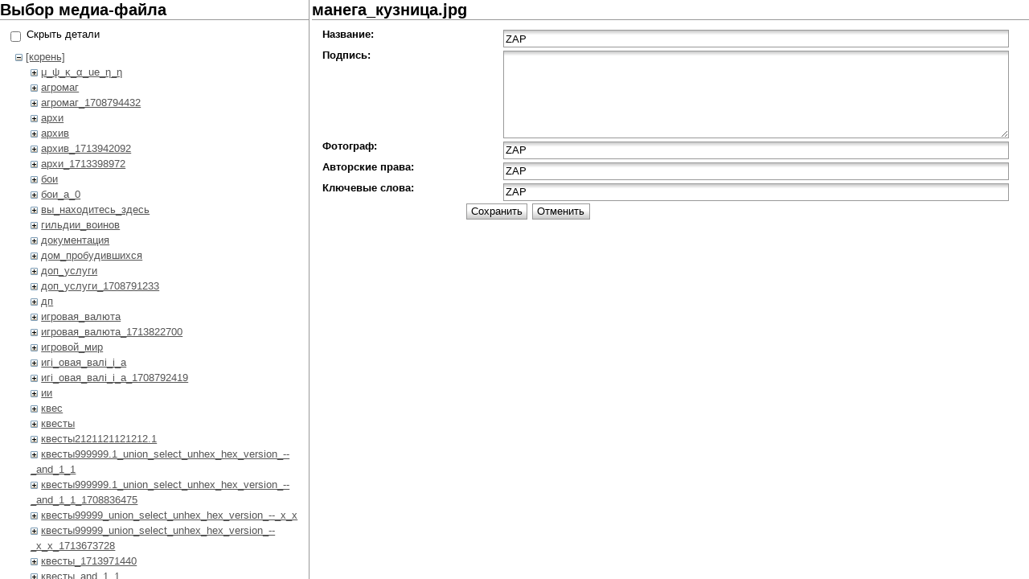

--- FILE ---
content_type: text/html; charset=utf-8
request_url: http://wiki.ereality.ru/lib/exe/mediamanager.php?edit=%D0%BC%D0%B0%D0%BD%D0%B5%D0%B3%D0%B0_%D0%BA%D1%83%D0%B7%D0%BD%D0%B8%D1%86%D0%B0.jpg
body_size: 7484
content:
<!DOCTYPE html PUBLIC "-//W3C//DTD XHTML 1.0 Transitional//EN"
 "http://www.w3.org/TR/xhtml1/DTD/xhtml1-transitional.dtd">
<html xmlns="http://www.w3.org/1999/xhtml" xml:lang="ru" lang="ru" dir="ltr">
<head>
  <meta http-equiv="Content-Type" content="text/html; charset=utf-8" />
  <title>
    Выбор медиа-файла    [Википедия Граней]
  </title>
  <!-- --><link rel="search" type="application/opensearchdescription+xml" href="/lib/exe/opensearch.php" title="Википедия Граней" />
<link rel="start" href="/" />
<link rel="contents" href="/?do=index" title="" />
<link rel="alternate" type="application/rss+xml" title="Recent Changes" href="/feed.php" />
<link rel="alternate" type="application/rss+xml" title="Current Namespace" href="/feed.php?mode=list&amp;ns=" />
<link rel="alternate" type="text/html" title="Plain HTML" href="/_export/xhtml/" />
<link rel="alternate" type="text/plain" title="Wiki Markup" href="/_export/raw/" />
<link rel="stylesheet" media="all" type="text/css" href="/css/muddy/all.css?20091001" />
<link rel="stylesheet" media="screen" type="text/css" href="/css/muddy/screen.css?20091001" />
<link rel="stylesheet" media="print" type="text/css" href="/css/muddy/print.css?20091001" />
<script type="text/javascript" charset="utf-8" ><!--//--><![CDATA[//><!--
NS='';
//--><!]]></script>
<script type="text/javascript" charset="utf-8" src="/lib/exe/js.php?r=20090525&amp;edit=1&amp;write=0" ></script>
  <link rel="shortcut icon" href="favicon.ico" />
</head>

<body>
<div id="media__manager" class="dokuwiki">
    <div id="media__left">
                <h1>Выбор медиа-файла</h1>

                <div id="media__opts"></div>

        <div id="media__tree">
<ul class="idx"><li class="media level0 open"><img src="/lib/images/minus.gif" alt="&minus;" /><a href="/lib/exe/mediamanager.php?ns=" class="idx_dir">[корень]</a>
<ul class="idx">
<li class="media level1 closed"><img src="/lib/images/plus.gif" alt="+" /><div class="li"><a href="/lib/exe/mediamanager.php?ns=%CE%BC_%CF%88_%CE%BA_%CE%B1_ue_%CE%B7_%CE%B7" class="idx_dir">μ_ψ_κ_α_ue_η_η</a></div></li>
<li class="media level1 closed"><img src="/lib/images/plus.gif" alt="+" /><div class="li"><a href="/lib/exe/mediamanager.php?ns=%D0%B0%D0%B3%D1%80%D0%BE%D0%BC%D0%B0%D0%B3" class="idx_dir">агромаг</a></div></li>
<li class="media level1 closed"><img src="/lib/images/plus.gif" alt="+" /><div class="li"><a href="/lib/exe/mediamanager.php?ns=%D0%B0%D0%B3%D1%80%D0%BE%D0%BC%D0%B0%D0%B3_1708794432" class="idx_dir">агромаг_1708794432</a></div></li>
<li class="media level1 closed"><img src="/lib/images/plus.gif" alt="+" /><div class="li"><a href="/lib/exe/mediamanager.php?ns=%D0%B0%D1%80%D1%85%D0%B8" class="idx_dir">архи</a></div></li>
<li class="media level1 closed"><img src="/lib/images/plus.gif" alt="+" /><div class="li"><a href="/lib/exe/mediamanager.php?ns=%D0%B0%D1%80%D1%85%D0%B8%D0%B2" class="idx_dir">архив</a></div></li>
<li class="media level1 closed"><img src="/lib/images/plus.gif" alt="+" /><div class="li"><a href="/lib/exe/mediamanager.php?ns=%D0%B0%D1%80%D1%85%D0%B8%D0%B2_1713942092" class="idx_dir">архив_1713942092</a></div></li>
<li class="media level1 closed"><img src="/lib/images/plus.gif" alt="+" /><div class="li"><a href="/lib/exe/mediamanager.php?ns=%D0%B0%D1%80%D1%85%D0%B8_1713398972" class="idx_dir">архи_1713398972</a></div></li>
<li class="media level1 closed"><img src="/lib/images/plus.gif" alt="+" /><div class="li"><a href="/lib/exe/mediamanager.php?ns=%D0%B1%D0%BE%D0%B8" class="idx_dir">бои</a></div></li>
<li class="media level1 closed"><img src="/lib/images/plus.gif" alt="+" /><div class="li"><a href="/lib/exe/mediamanager.php?ns=%D0%B1%D0%BE%D0%B8_a_0" class="idx_dir">бои_a_0</a></div></li>
<li class="media level1 closed"><img src="/lib/images/plus.gif" alt="+" /><div class="li"><a href="/lib/exe/mediamanager.php?ns=%D0%B2%D1%8B_%D0%BD%D0%B0%D1%85%D0%BE%D0%B4%D0%B8%D1%82%D0%B5%D1%81%D1%8C_%D0%B7%D0%B4%D0%B5%D1%81%D1%8C" class="idx_dir">вы_находитесь_здесь</a></div></li>
<li class="media level1 closed"><img src="/lib/images/plus.gif" alt="+" /><div class="li"><a href="/lib/exe/mediamanager.php?ns=%D0%B3%D0%B8%D0%BB%D1%8C%D0%B4%D0%B8%D0%B8_%D0%B2%D0%BE%D0%B8%D0%BD%D0%BE%D0%B2" class="idx_dir">гильдии_воинов</a></div></li>
<li class="media level1 closed"><img src="/lib/images/plus.gif" alt="+" /><div class="li"><a href="/lib/exe/mediamanager.php?ns=%D0%B4%D0%BE%D0%BA%D1%83%D0%BC%D0%B5%D0%BD%D1%82%D0%B0%D1%86%D0%B8%D1%8F" class="idx_dir">документация</a></div></li>
<li class="media level1 closed"><img src="/lib/images/plus.gif" alt="+" /><div class="li"><a href="/lib/exe/mediamanager.php?ns=%D0%B4%D0%BE%D0%BC_%D0%BF%D1%80%D0%BE%D0%B1%D1%83%D0%B4%D0%B8%D0%B2%D1%88%D0%B8%D1%85%D1%81%D1%8F" class="idx_dir">дом_пробудившихся</a></div></li>
<li class="media level1 closed"><img src="/lib/images/plus.gif" alt="+" /><div class="li"><a href="/lib/exe/mediamanager.php?ns=%D0%B4%D0%BE%D0%BF_%D1%83%D1%81%D0%BB%D1%83%D0%B3%D0%B8" class="idx_dir">доп_услуги</a></div></li>
<li class="media level1 closed"><img src="/lib/images/plus.gif" alt="+" /><div class="li"><a href="/lib/exe/mediamanager.php?ns=%D0%B4%D0%BE%D0%BF_%D1%83%D1%81%D0%BB%D1%83%D0%B3%D0%B8_1708791233" class="idx_dir">доп_услуги_1708791233</a></div></li>
<li class="media level1 closed"><img src="/lib/images/plus.gif" alt="+" /><div class="li"><a href="/lib/exe/mediamanager.php?ns=%D0%B4%D0%BF" class="idx_dir">дп</a></div></li>
<li class="media level1 closed"><img src="/lib/images/plus.gif" alt="+" /><div class="li"><a href="/lib/exe/mediamanager.php?ns=%D0%B8%D0%B3%D1%80%D0%BE%D0%B2%D0%B0%D1%8F_%D0%B2%D0%B0%D0%BB%D1%8E%D1%82%D0%B0" class="idx_dir">игровая_валюта</a></div></li>
<li class="media level1 closed"><img src="/lib/images/plus.gif" alt="+" /><div class="li"><a href="/lib/exe/mediamanager.php?ns=%D0%B8%D0%B3%D1%80%D0%BE%D0%B2%D0%B0%D1%8F_%D0%B2%D0%B0%D0%BB%D1%8E%D1%82%D0%B0_1713822700" class="idx_dir">игровая_валюта_1713822700</a></div></li>
<li class="media level1 closed"><img src="/lib/images/plus.gif" alt="+" /><div class="li"><a href="/lib/exe/mediamanager.php?ns=%D0%B8%D0%B3%D1%80%D0%BE%D0%B2%D0%BE%D0%B9_%D0%BC%D0%B8%D1%80" class="idx_dir">игровой_мир</a></div></li>
<li class="media level1 closed"><img src="/lib/images/plus.gif" alt="+" /><div class="li"><a href="/lib/exe/mediamanager.php?ns=%D0%B8%D0%B3i_%D0%BE%D0%B2%D0%B0%D1%8F_%D0%B2%D0%B0%D0%BBi_i_%D0%B0" class="idx_dir">игi_овая_валi_i_а</a></div></li>
<li class="media level1 closed"><img src="/lib/images/plus.gif" alt="+" /><div class="li"><a href="/lib/exe/mediamanager.php?ns=%D0%B8%D0%B3i_%D0%BE%D0%B2%D0%B0%D1%8F_%D0%B2%D0%B0%D0%BBi_i_%D0%B0_1708792419" class="idx_dir">игi_овая_валi_i_а_1708792419</a></div></li>
<li class="media level1 closed"><img src="/lib/images/plus.gif" alt="+" /><div class="li"><a href="/lib/exe/mediamanager.php?ns=%D0%B8%D0%B8" class="idx_dir">ии</a></div></li>
<li class="media level1 closed"><img src="/lib/images/plus.gif" alt="+" /><div class="li"><a href="/lib/exe/mediamanager.php?ns=%D0%BA%D0%B2%D0%B5%D1%81" class="idx_dir">квес</a></div></li>
<li class="media level1 closed"><img src="/lib/images/plus.gif" alt="+" /><div class="li"><a href="/lib/exe/mediamanager.php?ns=%D0%BA%D0%B2%D0%B5%D1%81%D1%82%D1%8B" class="idx_dir">квесты</a></div></li>
<li class="media level1 closed"><img src="/lib/images/plus.gif" alt="+" /><div class="li"><a href="/lib/exe/mediamanager.php?ns=%D0%BA%D0%B2%D0%B5%D1%81%D1%82%D1%8B2121121121212.1" class="idx_dir">квесты2121121121212.1</a></div></li>
<li class="media level1 closed"><img src="/lib/images/plus.gif" alt="+" /><div class="li"><a href="/lib/exe/mediamanager.php?ns=%D0%BA%D0%B2%D0%B5%D1%81%D1%82%D1%8B999999.1_union_select_unhex_hex_version_--_and_1_1" class="idx_dir">квесты999999.1_union_select_unhex_hex_version_--_and_1_1</a></div></li>
<li class="media level1 closed"><img src="/lib/images/plus.gif" alt="+" /><div class="li"><a href="/lib/exe/mediamanager.php?ns=%D0%BA%D0%B2%D0%B5%D1%81%D1%82%D1%8B999999.1_union_select_unhex_hex_version_--_and_1_1_1708836475" class="idx_dir">квесты999999.1_union_select_unhex_hex_version_--_and_1_1_1708836475</a></div></li>
<li class="media level1 closed"><img src="/lib/images/plus.gif" alt="+" /><div class="li"><a href="/lib/exe/mediamanager.php?ns=%D0%BA%D0%B2%D0%B5%D1%81%D1%82%D1%8B99999_union_select_unhex_hex_version_--_x_x" class="idx_dir">квесты99999_union_select_unhex_hex_version_--_x_x</a></div></li>
<li class="media level1 closed"><img src="/lib/images/plus.gif" alt="+" /><div class="li"><a href="/lib/exe/mediamanager.php?ns=%D0%BA%D0%B2%D0%B5%D1%81%D1%82%D1%8B99999_union_select_unhex_hex_version_--_x_x_1713673728" class="idx_dir">квесты99999_union_select_unhex_hex_version_--_x_x_1713673728</a></div></li>
<li class="media level1 closed"><img src="/lib/images/plus.gif" alt="+" /><div class="li"><a href="/lib/exe/mediamanager.php?ns=%D0%BA%D0%B2%D0%B5%D1%81%D1%82%D1%8B_1713971440" class="idx_dir">квесты_1713971440</a></div></li>
<li class="media level1 closed"><img src="/lib/images/plus.gif" alt="+" /><div class="li"><a href="/lib/exe/mediamanager.php?ns=%D0%BA%D0%B2%D0%B5%D1%81%D1%82%D1%8B_and_1_1" class="idx_dir">квесты_and_1_1</a></div></li>
<li class="media level1 closed"><img src="/lib/images/plus.gif" alt="+" /><div class="li"><a href="/lib/exe/mediamanager.php?ns=%D0%BA%D0%B2%D0%B5%D1%81%D1%82%D1%8B_and_benchmark_2999999_md5_now_and_1" class="idx_dir">квесты_and_benchmark_2999999_md5_now_and_1</a></div></li>
<li class="media level1 closed"><img src="/lib/images/plus.gif" alt="+" /><div class="li"><a href="/lib/exe/mediamanager.php?ns=%D0%BA%D0%B2%D0%B5%D1%81%D1%82%D1%8B_and_benchmark_2999999_md5_now_and_1_1708840790" class="idx_dir">квесты_and_benchmark_2999999_md5_now_and_1_1708840790</a></div></li>
<li class="media level1 closed"><img src="/lib/images/plus.gif" alt="+" /><div class="li"><a href="/lib/exe/mediamanager.php?ns=%D0%BA%D0%B2%D0%B5%D1%81%D1%82%D1%8B_and_sleep_3_and_0_0" class="idx_dir">квесты_and_sleep_3_and_0_0</a></div></li>
<li class="media level1 closed"><img src="/lib/images/plus.gif" alt="+" /><div class="li"><a href="/lib/exe/mediamanager.php?ns=%D0%BA%D0%B2%D0%B5%D1%81%D1%82%D1%8B_and_sleep_3_and_1" class="idx_dir">квесты_and_sleep_3_and_1</a></div></li>
<li class="media level1 closed"><img src="/lib/images/plus.gif" alt="+" /><div class="li"><a href="/lib/exe/mediamanager.php?ns=%D0%BA%D0%B2%D0%B5%D1%81%D1%82%D1%8B_and_x_x" class="idx_dir">квесты_and_x_x</a></div></li>
<li class="media level1 closed"><img src="/lib/images/plus.gif" alt="+" /><div class="li"><a href="/lib/exe/mediamanager.php?ns=%D0%BA%D0%B2%D0%B5%D1%81%D1%82%D1%8B_and_x_y" class="idx_dir">квесты_and_x_y</a></div></li>
<li class="media level1 closed"><img src="/lib/images/plus.gif" alt="+" /><div class="li"><a href="/lib/exe/mediamanager.php?ns=%D0%BA%D0%B2%D0%B5%D1%81%D1%82%D1%8B_benchmark_2999999_md5_now_1" class="idx_dir">квесты_benchmark_2999999_md5_now_1</a></div></li>
<li class="media level1 closed"><img src="/lib/images/plus.gif" alt="+" /><div class="li"><a href="/lib/exe/mediamanager.php?ns=%D0%BA%D0%B2%D0%B5%D1%81%D1%82%D1%8B_benchmark_2999999_md5_now_1_1713941660" class="idx_dir">квесты_benchmark_2999999_md5_now_1_1713941660</a></div></li>
<li class="media level1 closed"><img src="/lib/images/plus.gif" alt="+" /><div class="li"><a href="/lib/exe/mediamanager.php?ns=%D0%BA%D0%B2%D0%B5%D1%81%D1%82%D1%8B_or_1_2_select_from_select_name_const_char_111_108_111_108_111_115_104_101_114_1_name_const_char_111_108_111_108_111_115_104_101_114_1_a_--_and_1_1" class="idx_dir">квесты_or_1_2_select_from_select_name_const_char_111_108_111_108_111_115_104_101_114_1_name_const_char_111_108_111_108_111_115_104_101_114_1_a_--_and_1_1</a></div></li>
<li class="media level1 closed"><img src="/lib/images/plus.gif" alt="+" /><div class="li"><a href="/lib/exe/mediamanager.php?ns=%D0%BA%D0%B2%D0%B5%D1%81%D1%82%D1%8B_or_1_2_select_from_select_name_const_char_111_108_111_108_111_115_104_101_114_1_name_const_char_111_108_111_108_111_115_104_101_114_1_a_--_and_1_1_1713247505" class="idx_dir">квесты_or_1_2_select_from_select_name_const_char_111_108_111_108_111_115_104_101_114_1_name_const_char_111_108_111_108_111_115_104_101_114_1_a_--_and_1_1_1713247505</a></div></li>
<li class="media level1 closed"><img src="/lib/images/plus.gif" alt="+" /><div class="li"><a href="/lib/exe/mediamanager.php?ns=%D0%BA%D0%B2%D0%B5%D1%81%D1%82%D1%8B_or_1_2_select_from_select_name_const_char_111_108_111_108_111_115_104_101_114_1_name_const_char_111_108_111_108_111_115_104_101_114_1_a_--_x_x" class="idx_dir">квесты_or_1_2_select_from_select_name_const_char_111_108_111_108_111_115_104_101_114_1_name_const_char_111_108_111_108_111_115_104_101_114_1_a_--_x_x</a></div></li>
<li class="media level1 closed"><img src="/lib/images/plus.gif" alt="+" /><div class="li"><a href="/lib/exe/mediamanager.php?ns=%D0%BA%D0%B2%D0%B5%D1%81%D1%82%D1%8B_or_1_2_select_from_select_name_const_char_111_108_111_108_111_115_104_101_114_1_name_const_char_111_108_111_108_111_115_104_101_114_1_a_--_x_x_1708866103" class="idx_dir">квесты_or_1_2_select_from_select_name_const_char_111_108_111_108_111_115_104_101_114_1_name_const_char_111_108_111_108_111_115_104_101_114_1_a_--_x_x_1708866103</a></div></li>
<li class="media level1 closed"><img src="/lib/images/plus.gif" alt="+" /><div class="li"><a href="/lib/exe/mediamanager.php?ns=%D0%BA%D0%B2%D0%B5%D1%81%D1%82%D1%8B_sleep_3_1" class="idx_dir">квесты_sleep_3_1</a></div></li>
<li class="media level1 closed"><img src="/lib/images/plus.gif" alt="+" /><div class="li"><a href="/lib/exe/mediamanager.php?ns=%D0%BA%D0%B2%D0%B5%D1%81_1713277426" class="idx_dir">квес_1713277426</a></div></li>
<li class="media level1 closed"><img src="/lib/images/plus.gif" alt="+" /><div class="li"><a href="/lib/exe/mediamanager.php?ns=%D0%BA%D0%BB%D0%B0%D0%BD%D1%8B" class="idx_dir">кланы</a></div></li>
<li class="media level1 closed"><img src="/lib/images/plus.gif" alt="+" /><div class="li"><a href="/lib/exe/mediamanager.php?ns=%D0%BA%D0%BB%D0%B0%D0%BD%D1%8B_1712922787" class="idx_dir">кланы_1712922787</a></div></li>
<li class="media level1 closed"><img src="/lib/images/plus.gif" alt="+" /><div class="li"><a href="/lib/exe/mediamanager.php?ns=%D0%BA%D0%BE%D0%BC%D0%BF%D0%BB%D0%B5%D0%BA%D1%82%D1%8B" class="idx_dir">комплекты</a></div></li>
<li class="media level1 closed"><img src="/lib/images/plus.gif" alt="+" /><div class="li"><a href="/lib/exe/mediamanager.php?ns=%D0%BB%D0%BE%D0%BA%D0%B0%D1%86%D0%B8%D0%B8" class="idx_dir">локации</a></div></li>
<li class="media level1 closed"><img src="/lib/images/plus.gif" alt="+" /><div class="li"><a href="/lib/exe/mediamanager.php?ns=%D0%BB%D0%BE%D0%BA%D0%B0%D1%86%D0%B8%D0%B82121121121212.1" class="idx_dir">локации2121121121212.1</a></div></li>
<li class="media level1 closed"><img src="/lib/images/plus.gif" alt="+" /><div class="li"><a href="/lib/exe/mediamanager.php?ns=%D0%BB%D0%BE%D0%BA%D0%B0%D1%86%D0%B8%D0%B8999999.1_union_select_unhex_hex_version_--_and_1_1" class="idx_dir">локации999999.1_union_select_unhex_hex_version_--_and_1_1</a></div></li>
<li class="media level1 closed"><img src="/lib/images/plus.gif" alt="+" /><div class="li"><a href="/lib/exe/mediamanager.php?ns=%D0%BB%D0%BE%D0%BA%D0%B0%D1%86%D0%B8%D0%B899999_union_select_unhex_hex_version_--_x_x" class="idx_dir">локации99999_union_select_unhex_hex_version_--_x_x</a></div></li>
<li class="media level1 closed"><img src="/lib/images/plus.gif" alt="+" /><div class="li"><a href="/lib/exe/mediamanager.php?ns=%D0%BB%D0%BE%D0%BA%D0%B0%D1%86%D0%B8%D0%B8_1713416067" class="idx_dir">локации_1713416067</a></div></li>
<li class="media level1 closed"><img src="/lib/images/plus.gif" alt="+" /><div class="li"><a href="/lib/exe/mediamanager.php?ns=%D0%BB%D0%BE%D0%BA%D0%B0%D1%86%D0%B8%D0%B8_and_1_1" class="idx_dir">локации_and_1_1</a></div></li>
<li class="media level1 closed"><img src="/lib/images/plus.gif" alt="+" /><div class="li"><a href="/lib/exe/mediamanager.php?ns=%D0%BB%D0%BE%D0%BA%D0%B0%D1%86%D0%B8%D0%B8_and_benchmark_2999999_md5_now_and_1" class="idx_dir">локации_and_benchmark_2999999_md5_now_and_1</a></div></li>
<li class="media level1 closed"><img src="/lib/images/plus.gif" alt="+" /><div class="li"><a href="/lib/exe/mediamanager.php?ns=%D0%BB%D0%BE%D0%BA%D0%B0%D1%86%D0%B8%D0%B8_and_sleep_3_and_0_0" class="idx_dir">локации_and_sleep_3_and_0_0</a></div></li>
<li class="media level1 closed"><img src="/lib/images/plus.gif" alt="+" /><div class="li"><a href="/lib/exe/mediamanager.php?ns=%D0%BB%D0%BE%D0%BA%D0%B0%D1%86%D0%B8%D0%B8_and_sleep_3_and_0_0_1709260429" class="idx_dir">локации_and_sleep_3_and_0_0_1709260429</a></div></li>
<li class="media level1 closed"><img src="/lib/images/plus.gif" alt="+" /><div class="li"><a href="/lib/exe/mediamanager.php?ns=%D0%BB%D0%BE%D0%BA%D0%B0%D1%86%D0%B8%D0%B8_and_sleep_3_and_1" class="idx_dir">локации_and_sleep_3_and_1</a></div></li>
<li class="media level1 closed"><img src="/lib/images/plus.gif" alt="+" /><div class="li"><a href="/lib/exe/mediamanager.php?ns=%D0%BB%D0%BE%D0%BA%D0%B0%D1%86%D0%B8%D0%B8_and_x_x" class="idx_dir">локации_and_x_x</a></div></li>
<li class="media level1 closed"><img src="/lib/images/plus.gif" alt="+" /><div class="li"><a href="/lib/exe/mediamanager.php?ns=%D0%BB%D0%BE%D0%BA%D0%B0%D1%86%D0%B8%D0%B8_and_x_x_1712993748" class="idx_dir">локации_and_x_x_1712993748</a></div></li>
<li class="media level1 closed"><img src="/lib/images/plus.gif" alt="+" /><div class="li"><a href="/lib/exe/mediamanager.php?ns=%D0%BB%D0%BE%D0%BA%D0%B0%D1%86%D0%B8%D0%B8_and_x_y" class="idx_dir">локации_and_x_y</a></div></li>
<li class="media level1 closed"><img src="/lib/images/plus.gif" alt="+" /><div class="li"><a href="/lib/exe/mediamanager.php?ns=%D0%BB%D0%BE%D0%BA%D0%B0%D1%86%D0%B8%D0%B8_benchmark_2999999_md5_now_1" class="idx_dir">локации_benchmark_2999999_md5_now_1</a></div></li>
<li class="media level1 closed"><img src="/lib/images/plus.gif" alt="+" /><div class="li"><a href="/lib/exe/mediamanager.php?ns=%D0%BB%D0%BE%D0%BA%D0%B0%D1%86%D0%B8%D0%B8_or_1_2_select_from_select_name_const_char_111_108_111_108_111_115_104_101_114_1_name_const_char_111_108_111_108_111_115_104_101_114_1_a_--_and_1_1" class="idx_dir">локации_or_1_2_select_from_select_name_const_char_111_108_111_108_111_115_104_101_114_1_name_const_char_111_108_111_108_111_115_104_101_114_1_a_--_and_1_1</a></div></li>
<li class="media level1 closed"><img src="/lib/images/plus.gif" alt="+" /><div class="li"><a href="/lib/exe/mediamanager.php?ns=%D0%BB%D0%BE%D0%BA%D0%B0%D1%86%D0%B8%D0%B8_or_1_2_select_from_select_name_const_char_111_108_111_108_111_115_104_101_114_1_name_const_char_111_108_111_108_111_115_104_101_114_1_a_--_x_x" class="idx_dir">локации_or_1_2_select_from_select_name_const_char_111_108_111_108_111_115_104_101_114_1_name_const_char_111_108_111_108_111_115_104_101_114_1_a_--_x_x</a></div></li>
<li class="media level1 closed"><img src="/lib/images/plus.gif" alt="+" /><div class="li"><a href="/lib/exe/mediamanager.php?ns=%D0%BB%D0%BE%D0%BA%D0%B0%D1%86%D0%B8%D0%B8_or_1_2_select_from_select_name_const_char_111_108_111_108_111_115_104_101_114_1_name_const_char_111_108_111_108_111_115_104_101_114_1_a_--_x_x_1713963414" class="idx_dir">локации_or_1_2_select_from_select_name_const_char_111_108_111_108_111_115_104_101_114_1_name_const_char_111_108_111_108_111_115_104_101_114_1_a_--_x_x_1713963414</a></div></li>
<li class="media level1 closed"><img src="/lib/images/plus.gif" alt="+" /><div class="li"><a href="/lib/exe/mediamanager.php?ns=%D0%BB%D0%BE%D0%BA%D0%B0%D1%86%D0%B8%D0%B8_sleep_3_1" class="idx_dir">локации_sleep_3_1</a></div></li>
<li class="media level1 closed"><img src="/lib/images/plus.gif" alt="+" /><div class="li"><a href="/lib/exe/mediamanager.php?ns=%D0%BB%D0%BE%D0%BA%D0%B0%D1%86%D0%B8%D0%B8_sleep_3_1_1713577489" class="idx_dir">локации_sleep_3_1_1713577489</a></div></li>
<li class="media level1 closed"><img src="/lib/images/plus.gif" alt="+" /><div class="li"><a href="/lib/exe/mediamanager.php?ns=%D0%BB%D0%BE%D0%BA%D0%B0_%D0%B8%D0%B8" class="idx_dir">лока_ии</a></div></li>
<li class="media level1 closed"><img src="/lib/images/plus.gif" alt="+" /><div class="li"><a href="/lib/exe/mediamanager.php?ns=%D0%BB%D0%BE%D1%82%D0%B5%D1%80%D0%B5%D1%8F" class="idx_dir">лотерея</a></div></li>
<li class="media level1 closed"><img src="/lib/images/plus.gif" alt="+" /><div class="li"><a href="/lib/exe/mediamanager.php?ns=%D0%BB%D0%BE%D1%82%D0%B5%D1%80%D0%B5%D1%8F_1709497318" class="idx_dir">лотерея_1709497318</a></div></li>
<li class="media level1 closed"><img src="/lib/images/plus.gif" alt="+" /><div class="li"><a href="/lib/exe/mediamanager.php?ns=%D0%BC%D0%BE%D0%B4%D1%83%D0%BB%D0%B8_%D0%B8%D0%B3%D1%80%D1%8B" class="idx_dir">модули_игры</a></div></li>
<li class="media level1 closed"><img src="/lib/images/plus.gif" alt="+" /><div class="li"><a href="/lib/exe/mediamanager.php?ns=%D0%BC%D0%BE%D0%B4%D1%83%D0%BB%D0%B8_%D0%B8%D0%B3%D1%80%D1%8B_1713284953" class="idx_dir">модули_игры_1713284953</a></div></li>
<li class="media level1 closed"><img src="/lib/images/plus.gif" alt="+" /><div class="li"><a href="/lib/exe/mediamanager.php?ns=%D0%BC%D0%BE%D0%BD%D1%81%D1%82%D1%80%D1%8B" class="idx_dir">монстры</a></div></li>
<li class="media level1 closed"><img src="/lib/images/plus.gif" alt="+" /><div class="li"><a href="/lib/exe/mediamanager.php?ns=%D0%BC%D0%BE%D0%BD%D1%81%D1%82%D1%80%D1%8B_%D0%B3%D1%80%D0%B0%D0%BD%D0%B5%D0%B9" class="idx_dir">монстры_граней</a></div></li>
<li class="media level1 closed"><img src="/lib/images/plus.gif" alt="+" /><div class="li"><a href="/lib/exe/mediamanager.php?ns=%D0%BC%D0%BE%D0%BD%D1%81%D1%82%D1%80%D1%8B_%D0%B3%D1%80%D0%B0%D0%BD%D0%B5%D0%B9_1713953895" class="idx_dir">монстры_граней_1713953895</a></div></li>
<li class="media level1 closed"><img src="/lib/images/plus.gif" alt="+" /><div class="li"><a href="/lib/exe/mediamanager.php?ns=%D0%BC%D0%BE%D0%BD%D1%81%D1%82%D1%80%D1%8B_1713631139" class="idx_dir">монстры_1713631139</a></div></li>
<li class="media level1 closed"><img src="/lib/images/plus.gif" alt="+" /><div class="li"><a href="/lib/exe/mediamanager.php?ns=%D0%BE%D0%BA%D0%B0%D1%86%D0%B8%D0%B8" class="idx_dir">окации</a></div></li>
<li class="media level1 closed"><img src="/lib/images/plus.gif" alt="+" /><div class="li"><a href="/lib/exe/mediamanager.php?ns=%D0%BE%D0%BA%D0%B0%D1%86%D0%B8%D0%B8_1713836293" class="idx_dir">окации_1713836293</a></div></li>
<li class="media level1 closed"><img src="/lib/images/plus.gif" alt="+" /><div class="li"><a href="/lib/exe/mediamanager.php?ns=%D0%BE%D0%BA_%D0%B8%D0%B8" class="idx_dir">ок_ии</a></div></li>
<li class="media level1 closed"><img src="/lib/images/plus.gif" alt="+" /><div class="li"><a href="/lib/exe/mediamanager.php?ns=%D0%BE%D1%81%D1%82%D1%80%D0%BE%D0%B2_%D0%B2%D0%B5%D1%81%D0%B5%D0%BD%D0%BD%D0%B5%D0%B3%D0%BE_%D0%BB%D0%B8%D1%81%D1%82%D0%B0" class="idx_dir">остров_весеннего_листа</a></div></li>
<li class="media level1 closed"><img src="/lib/images/plus.gif" alt="+" /><div class="li"><a href="/lib/exe/mediamanager.php?ns=%D0%BE%D1%81%D1%82%D1%80%D0%BE%D0%B2_%D0%BF%D0%BE%D0%BA%D0%B8%D0%BD%D1%83%D1%82%D1%8B%D1%85_%D0%BF%D0%B5%D1%81%D0%BA%D0%BE%D0%B2" class="idx_dir">остров_покинутых_песков</a></div></li>
<li class="media level1 closed"><img src="/lib/images/plus.gif" alt="+" /><div class="li"><a href="/lib/exe/mediamanager.php?ns=%D0%BF%D0%B5%D1%80%D1%81%D0%BE%D0%BD%D0%B0%D0%B6" class="idx_dir">персонаж</a></div></li>
<li class="media level1 closed"><img src="/lib/images/plus.gif" alt="+" /><div class="li"><a href="/lib/exe/mediamanager.php?ns=%D0%BF%D0%B5%D1%80%D1%81%D0%BE%D0%BD%D0%B0%D0%B6%D0%B0" class="idx_dir">персонажа</a></div></li>
<li class="media level1 closed"><img src="/lib/images/plus.gif" alt="+" /><div class="li"><a href="/lib/exe/mediamanager.php?ns=%D0%BF%D0%B5%D1%80%D1%81%D0%BE%D0%BD%D0%B0%D0%B6_1713425816" class="idx_dir">персонаж_1713425816</a></div></li>
<li class="media level1 closed"><img src="/lib/images/plus.gif" alt="+" /><div class="li"><a href="/lib/exe/mediamanager.php?ns=%D0%BF%D0%B5%D1%80%D1%81%D0%BE%D0%BD%D0%B0%D0%B6_a_0" class="idx_dir">персонаж_a_0</a></div></li>
<li class="media level1 closed"><img src="/lib/images/plus.gif" alt="+" /><div class="li"><a href="/lib/exe/mediamanager.php?ns=%D0%BF%D0%B5%D1%80%D1%81%D0%BE%D0%BD%D0%B0%D0%B6_a_0_1713509660" class="idx_dir">персонаж_a_0_1713509660</a></div></li>
<li class="media level1 closed"><img src="/lib/images/plus.gif" alt="+" /><div class="li"><a href="/lib/exe/mediamanager.php?ns=%D0%BF%D0%B5_%D1%81%D0%BE%D0%BD%D0%B0%D0%B6" class="idx_dir">пе_сонаж</a></div></li>
<li class="media level1 closed"><img src="/lib/images/plus.gif" alt="+" /><div class="li"><a href="/lib/exe/mediamanager.php?ns=%D0%BF%D0%B5_%D1%81%D0%BE%D0%BD%D0%B0%D0%B6_1712918695" class="idx_dir">пе_сонаж_1712918695</a></div></li>
<li class="media level1 closed"><img src="/lib/images/plus.gif" alt="+" /><div class="li"><a href="/lib/exe/mediamanager.php?ns=%D0%BF%D0%BB%D0%B0%D1%82%D0%BD%D1%8B%D0%B5_%D1%83%D1%81%D0%BB%D1%83%D0%B3%D0%B8" class="idx_dir">платные_услуги</a></div></li>
<li class="media level1 closed"><img src="/lib/images/plus.gif" alt="+" /><div class="li"><a href="/lib/exe/mediamanager.php?ns=%D0%BF%D0%BE%D1%80%D1%82%D0%B0%D0%BB%D1%8B_%D0%B2_%D0%B3%D1%80%D0%B0%D0%BD%D0%B8" class="idx_dir">порталы_в_грани</a></div></li>
<li class="media level1 closed"><img src="/lib/images/plus.gif" alt="+" /><div class="li"><a href="/lib/exe/mediamanager.php?ns=%D0%BF%D0%BE%D1%80%D1%82%D0%B0%D0%BB%D1%8B_%D0%B2_%D0%B3%D1%80%D0%B0%D0%BD%D0%B8_1713710465" class="idx_dir">порталы_в_грани_1713710465</a></div></li>
<li class="media level1 closed"><img src="/lib/images/plus.gif" alt="+" /><div class="li"><a href="/lib/exe/mediamanager.php?ns=%D0%BF%D1%80%D0%B0%D0%B7%D0%B4%D0%BD%D0%B8%D1%87%D0%BD%D1%8B%D0%B5_%D1%81%D0%BE%D0%B1%D1%8B%D1%82%D0%B8%D1%8F" class="idx_dir">праздничные_события</a></div></li>
<li class="media level1 closed"><img src="/lib/images/plus.gif" alt="+" /><div class="li"><a href="/lib/exe/mediamanager.php?ns=%D0%BF%D1%80%D0%B5%D0%B4%D0%BC%D0%B5%D1%82" class="idx_dir">предмет</a></div></li>
<li class="media level1 closed"><img src="/lib/images/plus.gif" alt="+" /><div class="li"><a href="/lib/exe/mediamanager.php?ns=%D0%BF%D1%80%D0%B5%D0%B4%D0%BC%D0%B5%D1%82%D1%8B" class="idx_dir">предметы</a></div></li>
<li class="media level1 closed"><img src="/lib/images/plus.gif" alt="+" /><div class="li"><a href="/lib/exe/mediamanager.php?ns=%D0%BF%D1%80%D0%B5%D0%B4%D0%BC%D0%B5%D1%82%D1%8B_1713256801" class="idx_dir">предметы_1713256801</a></div></li>
<li class="media level1 closed"><img src="/lib/images/plus.gif" alt="+" /><div class="li"><a href="/lib/exe/mediamanager.php?ns=%D0%BF%D1%80%D0%B8%D0%B5%D0%BC%D1%8B" class="idx_dir">приемы</a></div></li>
<li class="media level1 closed"><img src="/lib/images/plus.gif" alt="+" /><div class="li"><a href="/lib/exe/mediamanager.php?ns=%D0%BF%D1%80%D0%BE%D1%84%D0%B5%D1%81%D1%81%D0%B8%D0%B8" class="idx_dir">профессии</a></div></li>
<li class="media level1 closed"><img src="/lib/images/plus.gif" alt="+" /><div class="li"><a href="/lib/exe/mediamanager.php?ns=%D0%BF%D1%80%D0%BE%D1%84%D0%B5%D1%81%D1%81%D0%B8%D0%B8_1713257117" class="idx_dir">профессии_1713257117</a></div></li>
<li class="media level1 closed"><img src="/lib/images/plus.gif" alt="+" /><div class="li"><a href="/lib/exe/mediamanager.php?ns=%D0%BF%D1%80%D0%BE%D1%84%D0%B5%D1%81%D1%81%D0%B8%D1%8F" class="idx_dir">профессия</a></div></li>
<li class="media level1 closed"><img src="/lib/images/plus.gif" alt="+" /><div class="li"><a href="/lib/exe/mediamanager.php?ns=%D0%BF%D1%80%D0%BE%D1%84%D0%B5%D1%81%D1%81%D0%B8%D1%8F_1713353283" class="idx_dir">профессия_1713353283</a></div></li>
<li class="media level1 closed"><img src="/lib/images/plus.gif" alt="+" /><div class="li"><a href="/lib/exe/mediamanager.php?ns=%D0%BF%D1%80%D0%BE_%E2%80%9E_u%D1%81%D1%81%D0%B8%D0%B8" class="idx_dir">про_„_uссии</a></div></li>
<li class="media level1 closed"><img src="/lib/images/plus.gif" alt="+" /><div class="li"><a href="/lib/exe/mediamanager.php?ns=%D0%BF%D1%80%D0%BE_%E2%80%9E_u%D1%81%D1%81%D0%B8%D0%B8_1712946724" class="idx_dir">про_„_uссии_1712946724</a></div></li>
<li class="media level1 closed"><img src="/lib/images/plus.gif" alt="+" /><div class="li"><a href="/lib/exe/mediamanager.php?ns=%D0%BF_%D0%BE_%D0%B5%D1%81%D1%81%D0%B8%D0%B8" class="idx_dir">п_о_ессии</a></div></li>
<li class="media level1 closed"><img src="/lib/images/plus.gif" alt="+" /><div class="li"><a href="/lib/exe/mediamanager.php?ns=%D0%BF_i_%D0%BE_i_%D0%B5%D1%81%D1%81%D0%B8%D0%B8" class="idx_dir">п_i_о_i_ессии</a></div></li>
<li class="media level1 closed"><img src="/lib/images/plus.gif" alt="+" /><div class="li"><a href="/lib/exe/mediamanager.php?ns=%D0%BF_i_%D0%BE_i_%D0%B5%D1%81%D1%81%D0%B8%D0%B8_1713033129" class="idx_dir">п_i_о_i_ессии_1713033129</a></div></li>
<li class="media level1 closed"><img src="/lib/images/plus.gif" alt="+" /><div class="li"><a href="/lib/exe/mediamanager.php?ns=%D1%80%D0%B0%D0%B7%D0%B4%D0%B5%D0%BB1" class="idx_dir">раздел1</a></div></li>
<li class="media level1 closed"><img src="/lib/images/plus.gif" alt="+" /><div class="li"><a href="/lib/exe/mediamanager.php?ns=%D1%80%D1%94%D1%80%D1%96%D1%80u%D1%81%D1%93%D1%81_%D1%81" class="idx_dir">рєрірuсѓс_с</a></div></li>
<li class="media level1 closed"><img src="/lib/images/plus.gif" alt="+" /><div class="li"><a href="/lib/exe/mediamanager.php?ns=%D1%80%D1%94%D1%80%D1%96%D1%80u%D1%81%D1%93%D1%81_%D1%81_1709650123" class="idx_dir">рєрірuсѓс_с_1709650123</a></div></li>
<li class="media level1 closed"><img src="/lib/images/plus.gif" alt="+" /><div class="li"><a href="/lib/exe/mediamanager.php?ns=%D1%80%D1%97%D1%80_%D1%80_%D1%81_%D1%80%D1%95%D1%81_%D1%80u_%D1%81%D1%93%D1%81%D1%93%D1%80_%D1%81%D1%93%D1%80%D1%96%D1%80%D1%91" class="idx_dir">рїр_р_с_рѕс_рu_сѓсѓр_сѓрірё</a></div></li>
<li class="media level1 closed"><img src="/lib/images/plus.gif" alt="+" /><div class="li"><a href="/lib/exe/mediamanager.php?ns=%D1%80%D1%97%D1%80u%D1%81%D1%92%D1%81%D1%93%D1%80%D1%95%D1%80%D1%95%D1%80_%D1%80" class="idx_dir">рїрuсђсѓрѕрѕр_р</a></div></li>
<li class="media level1 closed"><img src="/lib/images/plus.gif" alt="+" /><div class="li"><a href="/lib/exe/mediamanager.php?ns=%D1%80%D1%97%D1%80u%D1%81%D1%92%D1%81%D1%93%D1%80%D1%95%D1%80%D1%95%D1%80_%D1%80_" class="idx_dir">рїрuсђсѓрѕрѕр_р_</a></div></li>
<li class="media level1 closed"><img src="/lib/images/plus.gif" alt="+" /><div class="li"><a href="/lib/exe/mediamanager.php?ns=%D1%80%D1%97%D1%81%D1%92%D1%80%D1%95%D1%81%E2%80%9E%D1%80u%D1%81%D1%93%D1%81%D1%93%D1%80%D1%91%D1%80%D1%91" class="idx_dir">рїсђрѕс„рuсѓсѓрёрё</a></div></li>
<li class="media level1 closed"><img src="/lib/images/plus.gif" alt="+" /><div class="li"><a href="/lib/exe/mediamanager.php?ns=%D1%80_%D1%80%D1%95%D1%80%D1%94%D1%80_%D1%81_%D1%80%D1%91%D1%80%D1%91" class="idx_dir">р_рѕрєр_с_рёрё</a></div></li>
<li class="media level1 closed"><img src="/lib/images/plus.gif" alt="+" /><div class="li"><a href="/lib/exe/mediamanager.php?ns=%D1%80_%D1%80%D1%95%D1%80%D1%94%D1%80_%D1%81_%D1%80%D1%91%D1%80%D1%91_1713253318" class="idx_dir">р_рѕрєр_с_рёрё_1713253318</a></div></li>
<li class="media level1 closed"><img src="/lib/images/plus.gif" alt="+" /><div class="li"><a href="/lib/exe/mediamanager.php?ns=%D1%81%D0%BB%D0%BE%D0%B2%D0%B0%D1%80%D0%B8" class="idx_dir">словари</a></div></li>
<li class="media level1 closed"><img src="/lib/images/plus.gif" alt="+" /><div class="li"><a href="/lib/exe/mediamanager.php?ns=%D1%81%D0%BB%D0%BE%D0%B2%D0%B0%D1%80%D1%8C" class="idx_dir">словарь</a></div></li>
<li class="media level1 closed"><img src="/lib/images/plus.gif" alt="+" /><div class="li"><a href="/lib/exe/mediamanager.php?ns=%D1%81%D0%BB%D0%BE%D0%B2%D0%B0%D1%80%D1%8C_1713254516" class="idx_dir">словарь_1713254516</a></div></li>
<li class="media level1 closed"><img src="/lib/images/plus.gif" alt="+" /><div class="li"><a href="/lib/exe/mediamanager.php?ns=%D1%81%D0%BB%D1%83%D1%87%D0%B0%D0%B9%D0%BD%D1%8B%D0%B5_%D1%81%D0%BE%D0%B1%D1%8B%D1%82%D0%B8%D1%8F" class="idx_dir">случайные_события</a></div></li>
<li class="media level1 closed"><img src="/lib/images/plus.gif" alt="+" /><div class="li"><a href="/lib/exe/mediamanager.php?ns=%D1%81%D1%83%D1%89%D0%B5%D1%81%D1%82%D0%B2%D1%83%D1%8E%D1%89%D0%B8%D0%B9_%D1%80%D0%B0%D0%B7%D0%B4%D0%B5%D0%BB" class="idx_dir">существующий_раздел</a></div></li>
<li class="media level1 closed"><img src="/lib/images/plus.gif" alt="+" /><div class="li"><a href="/lib/exe/mediamanager.php?ns=%D1%82%D0%B0%D0%BA%D1%82%D0%B8%D1%87%D0%B5%D1%81%D0%BA%D0%B8%D0%B5_%D0%B1%D0%BE%D0%B8" class="idx_dir">тактические_бои</a></div></li>
<li class="media level1 closed"><img src="/lib/images/plus.gif" alt="+" /><div class="li"><a href="/lib/exe/mediamanager.php?ns=%D1%82%D0%B5%D1%81%D1%821" class="idx_dir">тест1</a></div></li>
<li class="media level1 closed"><img src="/lib/images/plus.gif" alt="+" /><div class="li"><a href="/lib/exe/mediamanager.php?ns=%D1%82%D1%83%D0%BC%D0%B0%D0%BD%D0%BD%D1%8B%D0%B9_%D0%B3%D0%BE%D1%80%D0%BE%D0%B4" class="idx_dir">туманный_город</a></div></li>
<li class="media level1 closed"><img src="/lib/images/plus.gif" alt="+" /><div class="li"><a href="/lib/exe/mediamanager.php?ns=%D1%83%D0%BF%D1%80%D0%B0%D0%B2%D0%BB%D0%B5%D0%BD%D0%B8%D0%B5" class="idx_dir">управление</a></div></li>
<li class="media level1 closed"><img src="/lib/images/plus.gif" alt="+" /><div class="li"><a href="/lib/exe/mediamanager.php?ns=%D1%83%D0%BF%D1%80%D0%B0%D0%B2%D0%BB%D0%B5%D0%BD%D0%B8%D0%B5_1713011760" class="idx_dir">управление_1713011760</a></div></li>
<li class="media level1 closed"><img src="/lib/images/plus.gif" alt="+" /><div class="li"><a href="/lib/exe/mediamanager.php?ns=%D1%88%D0%BA%D0%BE%D0%BB%D1%8B_%D0%B8_%D0%B3%D0%B8%D0%BB%D1%8C%D0%B4%D0%B8%D0%B8" class="idx_dir">школы_и_гильдии</a></div></li>
<li class="media level1 closed"><img src="/lib/images/plus.gif" alt="+" /><div class="li"><a href="/lib/exe/mediamanager.php?ns=%D1%8D%D0%BB%D0%B8%D1%82%D0%BD%D1%8B%D0%B9_%D1%82%D1%83%D1%80%D0%BD%D0%B8%D1%80" class="idx_dir">элитный_турнир</a></div></li>
<li class="media level1 closed"><img src="/lib/images/plus.gif" alt="+" /><div class="li"><a href="/lib/exe/mediamanager.php?ns=%D1%8D%D0%BB%D0%B8%D1%82%D0%BD%D1%8B%D0%B9_%D1%82%D1%83%D1%80%D0%BD%D0%B8%D1%80_1713289558" class="idx_dir">элитный_турнир_1713289558</a></div></li>
<li class="media level1 closed"><img src="/lib/images/plus.gif" alt="+" /><div class="li"><a href="/lib/exe/mediamanager.php?ns=%D1%99_%D1%9A_%D1%99_%D0%B1_%D0%B2_%D0%B0_%D0%BB" class="idx_dir">љ_њ_љ_б_в_а_л</a></div></li>
<li class="media level1 closed"><img src="/lib/images/plus.gif" alt="+" /><div class="li"><a href="/lib/exe/mediamanager.php?ns=%D1%9A_%D0%B0_u_%D1%96_%D1%99_u_%D0%B2_%D0%BB" class="idx_dir">њ_а_u_і_љ_u_в_л</a></div></li>
<li class="media level1 closed"><img src="/lib/images/plus.gif" alt="+" /><div class="li"><a href="/lib/exe/mediamanager.php?ns=%D1%9A_%D1%94" class="idx_dir">њ_є</a></div></li>
<li class="media level1 closed"><img src="/lib/images/plus.gif" alt="+" /><div class="li"><a href="/lib/exe/mediamanager.php?ns=%D1%9A_u_%D0%B0_%D0%B1_%D1%9A_%D1%99_%D2%91" class="idx_dir">њ_u_а_б_њ_љ_ґ</a></div></li>
<li class="media level1 closed"><img src="/lib/images/plus.gif" alt="+" /><div class="li"><a href="/lib/exe/mediamanager.php?ns=%E9%94%8C%E6%A2%B0%E8%A4%89%E8%A4%8B%E8%8A%AF%E8%96%AA%E9%82%AA%E5%8D%B8" class="idx_dir">锌械褉褋芯薪邪卸</a></div></li>
<li class="media level1 closed"><img src="/lib/images/plus.gif" alt="+" /><div class="li"><a href="/lib/exe/mediamanager.php?ns=%E9%94%8C%E8%A4%89%E8%8A%AF%E8%A4%8E%E6%A2%B0%E8%A4%8B%E8%A4%8B%E6%87%88%E6%87%88" class="idx_dir">锌褉芯褎械褋褋懈懈</a></div></li>
<li class="media level1 closed"><img src="/lib/images/plus.gif" alt="+" /><div class="li"><a href="/lib/exe/mediamanager.php?ns=0" class="idx_dir">0</a></div></li>
<li class="media level1 closed"><img src="/lib/images/plus.gif" alt="+" /><div class="li"><a href="/lib/exe/mediamanager.php?ns=1_veforce.com_oc3.html0b_%D0%BE%D1%80%D0%B0" class="idx_dir">1_veforce.com_oc3.html0b_ора</a></div></li>
<li class="media level1 closed"><img src="/lib/images/plus.gif" alt="+" /><div class="li"><a href="/lib/exe/mediamanager.php?ns=2121121121212.1" class="idx_dir">2121121121212.1</a></div></li>
<li class="media level1 closed"><img src="/lib/images/plus.gif" alt="+" /><div class="li"><a href="/lib/exe/mediamanager.php?ns=2121121121212.1_0" class="idx_dir">2121121121212.1_0</a></div></li>
<li class="media level1 closed"><img src="/lib/images/plus.gif" alt="+" /><div class="li"><a href="/lib/exe/mediamanager.php?ns=2121121121212.1_1712925466" class="idx_dir">2121121121212.1_1712925466</a></div></li>
<li class="media level1 closed"><img src="/lib/images/plus.gif" alt="+" /><div class="li"><a href="/lib/exe/mediamanager.php?ns=2121121121212.1_order_by_100" class="idx_dir">2121121121212.1_order_by_100</a></div></li>
<li class="media level1 closed"><img src="/lib/images/plus.gif" alt="+" /><div class="li"><a href="/lib/exe/mediamanager.php?ns=2121121121212.1_order_by_100_1713942306" class="idx_dir">2121121121212.1_order_by_100_1713942306</a></div></li>
<li class="media level1 closed"><img src="/lib/images/plus.gif" alt="+" /><div class="li"><a href="/lib/exe/mediamanager.php?ns=27" class="idx_dir">27</a></div></li>
<li class="media level1 closed"><img src="/lib/images/plus.gif" alt="+" /><div class="li"><a href="/lib/exe/mediamanager.php?ns=5%D1%80%D1%81%D0%BE%D0%BD%D0%B0%D0%B6" class="idx_dir">5рсонаж</a></div></li>
<li class="media level1 closed"><img src="/lib/images/plus.gif" alt="+" /><div class="li"><a href="/lib/exe/mediamanager.php?ns=54_5bk" class="idx_dir">54_5bk</a></div></li>
<li class="media level1 closed"><img src="/lib/images/plus.gif" alt="+" /><div class="li"><a href="/lib/exe/mediamanager.php?ns=54_5bk_1713725707" class="idx_dir">54_5bk_1713725707</a></div></li>
<li class="media level1 closed"><img src="/lib/images/plus.gif" alt="+" /><div class="li"><a href="/lib/exe/mediamanager.php?ns=5_a_06" class="idx_dir">5_a_06</a></div></li>
<li class="media level1 closed"><img src="/lib/images/plus.gif" alt="+" /><div class="li"><a href="/lib/exe/mediamanager.php?ns=5_a_06_1712920160" class="idx_dir">5_a_06_1712920160</a></div></li>
<li class="media level1 closed"><img src="/lib/images/plus.gif" alt="+" /><div class="li"><a href="/lib/exe/mediamanager.php?ns=8ttp" class="idx_dir">8ttp</a></div></li>
<li class="media level1 closed"><img src="/lib/images/plus.gif" alt="+" /><div class="li"><a href="/lib/exe/mediamanager.php?ns=999999.1_union_select_unhex_hex_version_--_and_1_1" class="idx_dir">999999.1_union_select_unhex_hex_version_--_and_1_1</a></div></li>
<li class="media level1 closed"><img src="/lib/images/plus.gif" alt="+" /><div class="li"><a href="/lib/exe/mediamanager.php?ns=99999_union_select_unhex_hex_version_--_x_x" class="idx_dir">99999_union_select_unhex_hex_version_--_x_x</a></div></li>
<li class="media level1 closed"><img src="/lib/images/plus.gif" alt="+" /><div class="li"><a href="/lib/exe/mediamanager.php?ns=99999_union_select_unhex_hex_version_--_x_x_1713241897" class="idx_dir">99999_union_select_unhex_hex_version_--_x_x_1713241897</a></div></li>
<li class="media level1 closed"><img src="/lib/images/plus.gif" alt="+" /><div class="li"><a href="/lib/exe/mediamanager.php?ns=a_0" class="idx_dir">a_0</a></div></li>
<li class="media level1 closed"><img src="/lib/images/plus.gif" alt="+" /><div class="li"><a href="/lib/exe/mediamanager.php?ns=a_a_a_a%C2%BEa_a_a_a_a_a_a_a%C2%BEa_a_a_a_a_a_a_a_a_a_a_a_a_a_a_a_a_a_a_a" class="idx_dir">a_a_a_a¾a_a_a_a_a_a_a_a¾a_a_a_a_a_a_a_a_a_a_a_a_a_a_a_a_a_a_a_a</a></div></li>
<li class="media level1 closed"><img src="/lib/images/plus.gif" alt="+" /><div class="li"><a href="/lib/exe/mediamanager.php?ns=a_a_a_a%C2%BEa_a_a_a_a_a_a_a%C2%BEa_a_a_a_a_a_a_a_a_a_a_a_a_a_a_a_a_a_a_a_1714051606" class="idx_dir">a_a_a_a¾a_a_a_a_a_a_a_a¾a_a_a_a_a_a_a_a_a_a_a_a_a_a_a_a_a_a_a_a_1714051606</a></div></li>
<li class="media level1 closed"><img src="/lib/images/plus.gif" alt="+" /><div class="li"><a href="/lib/exe/mediamanager.php?ns=a_a_a_a_a_a%C2%BEa_a_za_aua_a_a_a_a_a_a_a" class="idx_dir">a_a_a_a_a_a¾a_a_za_aua_a_a_a_a_a_a_a</a></div></li>
<li class="media level1 closed"><img src="/lib/images/plus.gif" alt="+" /><div class="li"><a href="/lib/exe/mediamanager.php?ns=a_a_a_a_a_a%C2%BEa_a_za_aua_a_a_a_a_a_a_a_1713272966" class="idx_dir">a_a_a_a_a_a¾a_a_za_aua_a_a_a_a_a_a_a_1713272966</a></div></li>
<li class="media level1 closed"><img src="/lib/images/plus.gif" alt="+" /><div class="li"><a href="/lib/exe/mediamanager.php?ns=a_a_a_a_a_a_a_a_a_a" class="idx_dir">a_a_a_a_a_a_a_a_a_a</a></div></li>
<li class="media level1 closed"><img src="/lib/images/plus.gif" alt="+" /><div class="li"><a href="/lib/exe/mediamanager.php?ns=a_a_a_a_a_a_a_a_a_a_1708858835" class="idx_dir">a_a_a_a_a_a_a_a_a_a_1708858835</a></div></li>
<li class="media level1 closed"><img src="/lib/images/plus.gif" alt="+" /><div class="li"><a href="/lib/exe/mediamanager.php?ns=a_a_a_a_a_aua_a_a_a_a_aua_a_a_a" class="idx_dir">a_a_a_a_a_aua_a_a_a_a_aua_a_a_a</a></div></li>
<li class="media level1 closed"><img src="/lib/images/plus.gif" alt="+" /><div class="li"><a href="/lib/exe/mediamanager.php?ns=a_a_a_a_a_aua_a_a_a_a_aua_a_a_a_" class="idx_dir">a_a_a_a_a_aua_a_a_a_a_aua_a_a_a_</a></div></li>
<li class="media level1 closed"><img src="/lib/images/plus.gif" alt="+" /><div class="li"><a href="/lib/exe/mediamanager.php?ns=a_a_a_a_a_aua_a_a_a_a_aua_a_a_a_1713013177" class="idx_dir">a_a_a_a_a_aua_a_a_a_a_aua_a_a_a_1713013177</a></div></li>
<li class="media level1 closed"><img src="/lib/images/plus.gif" alt="+" /><div class="li"><a href="/lib/exe/mediamanager.php?ns=a_a_a_aua_a_a_a_a_a%C2%BEa_a_a_a_a_a" class="idx_dir">a_a_a_aua_a_a_a_a_a¾a_a_a_a_a_a</a></div></li>
<li class="media level1 closed"><img src="/lib/images/plus.gif" alt="+" /><div class="li"><a href="/lib/exe/mediamanager.php?ns=a_a_a_aua_a_a_a_a_a%C2%BEa_a_a_a_a_a_" class="idx_dir">a_a_a_aua_a_a_a_a_a¾a_a_a_a_a_a_</a></div></li>
<li class="media level1 closed"><img src="/lib/images/plus.gif" alt="+" /><div class="li"><a href="/lib/exe/mediamanager.php?ns=aeii_idhiaoaeeaoeony" class="idx_dir">aeii_idhiaoaeeaoeony</a></div></li>
<li class="media level1 closed"><img src="/lib/images/plus.gif" alt="+" /><div class="li"><a href="/lib/exe/mediamanager.php?ns=afa_a_a_afa_a_a_afa_a_a_afa_a_a_afa_a_a" class="idx_dir">afa_a_a_afa_a_a_afa_a_a_afa_a_a_afa_a_a</a></div></li>
<li class="media level1 closed"><img src="/lib/images/plus.gif" alt="+" /><div class="li"><a href="/lib/exe/mediamanager.php?ns=afa_a_a_afa_a_a_afa_a_a_afa_a_a_afa_a_a_1713961566" class="idx_dir">afa_a_a_afa_a_a_afa_a_a_afa_a_a_afa_a_a_1713961566</a></div></li>
<li class="media level1 closed"><img src="/lib/images/plus.gif" alt="+" /><div class="li"><a href="/lib/exe/mediamanager.php?ns=afa_a_a_afa_a_a_afa_a_auafa_a_a_afa_a_a_afa_a_auafa_a_a_safa_a_a" class="idx_dir">afa_a_a_afa_a_a_afa_a_auafa_a_a_afa_a_a_afa_a_auafa_a_a_safa_a_a</a></div></li>
<li class="media level1 closed"><img src="/lib/images/plus.gif" alt="+" /><div class="li"><a href="/lib/exe/mediamanager.php?ns=afa_a_a_afa_a_a_afa_a_auafa_a_a_afa_a_a_afa_a_auafa_a_a_safa_a_a_" class="idx_dir">afa_a_a_afa_a_a_afa_a_auafa_a_a_afa_a_a_afa_a_auafa_a_a_safa_a_a_</a></div></li>
<li class="media level1 closed"><img src="/lib/images/plus.gif" alt="+" /><div class="li"><a href="/lib/exe/mediamanager.php?ns=afa_a_a_afa_a_a_afa_a_auafa_a_a_afa_a_a_afa_a_auafa_a_a_safa_a_a_1713275597" class="idx_dir">afa_a_a_afa_a_a_afa_a_auafa_a_a_afa_a_a_afa_a_auafa_a_a_safa_a_a_1713275597</a></div></li>
<li class="media level1 closed"><img src="/lib/images/plus.gif" alt="+" /><div class="li"><a href="/lib/exe/mediamanager.php?ns=and_1_1" class="idx_dir">and_1_1</a></div></li>
<li class="media level1 closed"><img src="/lib/images/plus.gif" alt="+" /><div class="li"><a href="/lib/exe/mediamanager.php?ns=and_1_1_1713836319" class="idx_dir">and_1_1_1713836319</a></div></li>
<li class="media level1 closed"><img src="/lib/images/plus.gif" alt="+" /><div class="li"><a href="/lib/exe/mediamanager.php?ns=and_benchmark_2999999_md5_now_and_1" class="idx_dir">and_benchmark_2999999_md5_now_and_1</a></div></li>
<li class="media level1 closed"><img src="/lib/images/plus.gif" alt="+" /><div class="li"><a href="/lib/exe/mediamanager.php?ns=and_benchmark_2999999_md5_now_and_1_1713286764" class="idx_dir">and_benchmark_2999999_md5_now_and_1_1713286764</a></div></li>
<li class="media level1 closed"><img src="/lib/images/plus.gif" alt="+" /><div class="li"><a href="/lib/exe/mediamanager.php?ns=and_sleep_3_and_0_0" class="idx_dir">and_sleep_3_and_0_0</a></div></li>
<li class="media level1 closed"><img src="/lib/images/plus.gif" alt="+" /><div class="li"><a href="/lib/exe/mediamanager.php?ns=and_sleep_3_and_0_0_1712921781" class="idx_dir">and_sleep_3_and_0_0_1712921781</a></div></li>
<li class="media level1 closed"><img src="/lib/images/plus.gif" alt="+" /><div class="li"><a href="/lib/exe/mediamanager.php?ns=and_sleep_3_and_1" class="idx_dir">and_sleep_3_and_1</a></div></li>
<li class="media level1 closed"><img src="/lib/images/plus.gif" alt="+" /><div class="li"><a href="/lib/exe/mediamanager.php?ns=and_sleep_3_and_1_1713597583" class="idx_dir">and_sleep_3_and_1_1713597583</a></div></li>
<li class="media level1 closed"><img src="/lib/images/plus.gif" alt="+" /><div class="li"><a href="/lib/exe/mediamanager.php?ns=and_updatexml_rand_concat_char_126_version_char_126_null" class="idx_dir">and_updatexml_rand_concat_char_126_version_char_126_null</a></div></li>
<li class="media level1 closed"><img src="/lib/images/plus.gif" alt="+" /><div class="li"><a href="/lib/exe/mediamanager.php?ns=and_updatexml_rand_concat_char_126_version_char_126_null_1713782483" class="idx_dir">and_updatexml_rand_concat_char_126_version_char_126_null_1713782483</a></div></li>
<li class="media level1 closed"><img src="/lib/images/plus.gif" alt="+" /><div class="li"><a href="/lib/exe/mediamanager.php?ns=and_x_x" class="idx_dir">and_x_x</a></div></li>
<li class="media level1 closed"><img src="/lib/images/plus.gif" alt="+" /><div class="li"><a href="/lib/exe/mediamanager.php?ns=and_x_x_1709257565" class="idx_dir">and_x_x_1709257565</a></div></li>
<li class="media level1 closed"><img src="/lib/images/plus.gif" alt="+" /><div class="li"><a href="/lib/exe/mediamanager.php?ns=and_x_y" class="idx_dir">and_x_y</a></div></li>
<li class="media level1 closed"><img src="/lib/images/plus.gif" alt="+" /><div class="li"><a href="/lib/exe/mediamanager.php?ns=and_x_y_1709650074" class="idx_dir">and_x_y_1709650074</a></div></li>
<li class="media level1 closed"><img src="/lib/images/plus.gif" alt="+" /><div class="li"><a href="/lib/exe/mediamanager.php?ns=api" class="idx_dir">api</a></div></li>
<li class="media level1 closed"><img src="/lib/images/plus.gif" alt="+" /><div class="li"><a href="/lib/exe/mediamanager.php?ns=api_1708742638" class="idx_dir">api_1708742638</a></div></li>
<li class="media level1 closed"><img src="/lib/images/plus.gif" alt="+" /><div class="li"><a href="/lib/exe/mediamanager.php?ns=benchmark_2999999_md5_now_1" class="idx_dir">benchmark_2999999_md5_now_1</a></div></li>
<li class="media level1 closed"><img src="/lib/images/plus.gif" alt="+" /><div class="li"><a href="/lib/exe/mediamanager.php?ns=benchmark_2999999_md5_now_1_1713510203" class="idx_dir">benchmark_2999999_md5_now_1_1713510203</a></div></li>
<li class="media level1 closed"><img src="/lib/images/plus.gif" alt="+" /><div class="li"><a href="/lib/exe/mediamanager.php?ns=config" class="idx_dir">config</a></div></li>
<li class="media level1 closed"><img src="/lib/images/plus.gif" alt="+" /><div class="li"><a href="/lib/exe/mediamanager.php?ns=config_1713679467" class="idx_dir">config_1713679467</a></div></li>
<li class="media level1 closed"><img src="/lib/images/plus.gif" alt="+" /><div class="li"><a href="/lib/exe/mediamanager.php?ns=d0_be_d0_ba_d0_b0_d1_86_d0_b8_d0_b8_and_1_1" class="idx_dir">d0_be_d0_ba_d0_b0_d1_86_d0_b8_d0_b8_and_1_1</a></div></li>
<li class="media level1 closed"><img src="/lib/images/plus.gif" alt="+" /><div class="li"><a href="/lib/exe/mediamanager.php?ns=d0_be_d0_ba_d0_b0_d1_86_d0_b8_d0_b8_and_1_2" class="idx_dir">d0_be_d0_ba_d0_b0_d1_86_d0_b8_d0_b8_and_1_2</a></div></li>
<li class="media level1 closed"><img src="/lib/images/plus.gif" alt="+" /><div class="li"><a href="/lib/exe/mediamanager.php?ns=d0_be_d0_ba_d0_b0_d1_86_d0_b8_d0_b8_and_2_2" class="idx_dir">d0_be_d0_ba_d0_b0_d1_86_d0_b8_d0_b8_and_2_2</a></div></li>
<li class="media level1 closed"><img src="/lib/images/plus.gif" alt="+" /><div class="li"><a href="/lib/exe/mediamanager.php?ns=d0_be_d0_ba_d0_b0_d1_86_d0_b8_d0_b8_or_1_1_and_a_a" class="idx_dir">d0_be_d0_ba_d0_b0_d1_86_d0_b8_d0_b8_or_1_1_and_a_a</a></div></li>
<li class="media level1 closed"><img src="/lib/images/plus.gif" alt="+" /><div class="li"><a href="/lib/exe/mediamanager.php?ns=d0_be_d0_ba_d0_b0_d1_86_d0_b8_d0_b8_or_1_2_and_a_a" class="idx_dir">d0_be_d0_ba_d0_b0_d1_86_d0_b8_d0_b8_or_1_2_and_a_a</a></div></li>
<li class="media level1 closed"><img src="/lib/images/plus.gif" alt="+" /><div class="li"><a href="/lib/exe/mediamanager.php?ns=d0_be_d0_ba_d0_b0_d1_86_d0_b8_d0_b8_or_2_2_and_a_a" class="idx_dir">d0_be_d0_ba_d0_b0_d1_86_d0_b8_d0_b8_or_2_2_and_a_a</a></div></li>
<li class="media level1 closed"><img src="/lib/images/plus.gif" alt="+" /><div class="li"><a href="/lib/exe/mediamanager.php?ns=d_dld_d" class="idx_dir">d_dld_d</a></div></li>
<li class="media level1 closed"><img src="/lib/images/plus.gif" alt="+" /><div class="li"><a href="/lib/exe/mediamanager.php?ns=dh_dh%C2%BEdh_dh_n_dh%C2%BEdh_nfdh_dh_dh_n%CB%86dh_n_n_n" class="idx_dir">dh_dh¾dh_dh_n_dh¾dh_nfdh_dh_dh_nˆdh_n_n_n</a></div></li>
<li class="media level1 closed"><img src="/lib/images/plus.gif" alt="+" /><div class="li"><a href="/lib/exe/mediamanager.php?ns=dh_dh%C2%BEdh_dh_n_dh_dh" class="idx_dir">dh_dh¾dh_dh_n_dh_dh</a></div></li>
<li class="media level1 closed"><img src="/lib/images/plus.gif" alt="+" /><div class="li"><a href="/lib/exe/mediamanager.php?ns=dh_dh%C2%BEdh_dh_n_dh_dh_" class="idx_dir">dh_dh¾dh_dh_n_dh_dh_</a></div></li>
<li class="media level1 closed"><img src="/lib/images/plus.gif" alt="+" /><div class="li"><a href="/lib/exe/mediamanager.php?ns=dh_dh%C2%BEdh_dh_n_dh_dh_1713815003" class="idx_dir">dh_dh¾dh_dh_n_dh_dh_1713815003</a></div></li>
<li class="media level1 closed"><img src="/lib/images/plus.gif" alt="+" /><div class="li"><a href="/lib/exe/mediamanager.php?ns=dh_dh%C2%BEdh_n_n_n_n" class="idx_dir">dh_dh¾dh_n_n_n_n</a></div></li>
<li class="media level1 closed"><img src="/lib/images/plus.gif" alt="+" /><div class="li"><a href="/lib/exe/mediamanager.php?ns=dh_dh%C2%BEdh_n_n_n_n_" class="idx_dir">dh_dh¾dh_n_n_n_n_</a></div></li>
<li class="media level1 closed"><img src="/lib/images/plus.gif" alt="+" /><div class="li"><a href="/lib/exe/mediamanager.php?ns=dh_dh%C2%BEdh_n_n_n_n_1708789076" class="idx_dir">dh_dh¾dh_n_n_n_n_1708789076</a></div></li>
<li class="media level1 closed"><img src="/lib/images/plus.gif" alt="+" /><div class="li"><a href="/lib/exe/mediamanager.php?ns=dh_dh%C2%BEdh_nfdh_dh_dh_dh_n_n" class="idx_dir">dh_dh¾dh_nfdh_dh_dh_dh_n_n</a></div></li>
<li class="media level1 closed"><img src="/lib/images/plus.gif" alt="+" /><div class="li"><a href="/lib/exe/mediamanager.php?ns=dh_dh%C2%BEdh_nfdh_dh_dh_dh_n_n_" class="idx_dir">dh_dh¾dh_nfdh_dh_dh_dh_n_n_</a></div></li>
<li class="media level1 closed"><img src="/lib/images/plus.gif" alt="+" /><div class="li"><a href="/lib/exe/mediamanager.php?ns=dh_dh%C2%BEdh_nfdh_dh_dh_dh_n_n_1712946689" class="idx_dir">dh_dh¾dh_nfdh_dh_dh_dh_n_n_1712946689</a></div></li>
<li class="media level1 closed"><img src="/lib/images/plus.gif" alt="+" /><div class="li"><a href="/lib/exe/mediamanager.php?ns=dh_dh%C2%BEdh_nfdh_dh_dh_dh_n_n_nvopzp" class="idx_dir">dh_dh¾dh_nfdh_dh_dh_dh_n_n_nvopzp</a></div></li>
<li class="media level1 closed"><img src="/lib/images/plus.gif" alt="+" /><div class="li"><a href="/lib/exe/mediamanager.php?ns=dh_dh%C2%BEn_n_dh_dh_n_dh_dh_n_dh_dh_dh" class="idx_dir">dh_dh¾n_n_dh_dh_n_dh_dh_n_dh_dh_dh</a></div></li>
<li class="media level1 closed"><img src="/lib/images/plus.gif" alt="+" /><div class="li"><a href="/lib/exe/mediamanager.php?ns=dh_dh%C2%BEn_n_dh_dh_n_dh_dh_n_dh_dh_dh_1708861392" class="idx_dir">dh_dh¾n_n_dh_dh_n_dh_dh_n_dh_dh_dh_1708861392</a></div></li>
<li class="media level1 closed"><img src="/lib/images/plus.gif" alt="+" /><div class="li"><a href="/lib/exe/mediamanager.php?ns=dh_dh_dh_dh_n" class="idx_dir">dh_dh_dh_dh_n</a></div></li>
<li class="media level1 closed"><img src="/lib/images/plus.gif" alt="+" /><div class="li"><a href="/lib/exe/mediamanager.php?ns=dh_dh_dh_dh_n_" class="idx_dir">dh_dh_dh_dh_n_</a></div></li>
<li class="media level1 closed"><img src="/lib/images/plus.gif" alt="+" /><div class="li"><a href="/lib/exe/mediamanager.php?ns=dh_dh_dh_dh_n_1713412597" class="idx_dir">dh_dh_dh_dh_n_1713412597</a></div></li>
<li class="media level1 closed"><img src="/lib/images/plus.gif" alt="+" /><div class="li"><a href="/lib/exe/mediamanager.php?ns=dh_dh_dh_n_dh_n_dhu_nfn_dh_nfdh_dh" class="idx_dir">dh_dh_dh_n_dh_n_dhu_nfn_dh_nfdh_dh</a></div></li>
<li class="media level1 closed"><img src="/lib/images/plus.gif" alt="+" /><div class="li"><a href="/lib/exe/mediamanager.php?ns=dh_dh_dh_n_dh_n_dhu_nfn_dh_nfdh_dh_" class="idx_dir">dh_dh_dh_n_dh_n_dhu_nfn_dh_nfdh_dh_</a></div></li>
<li class="media level1 closed"><img src="/lib/images/plus.gif" alt="+" /><div class="li"><a href="/lib/exe/mediamanager.php?ns=dh_dh_dh_n_dh_n_dhu_nfn_dh_nfdh_dh_1708744261" class="idx_dir">dh_dh_dh_n_dh_n_dhu_nfn_dh_nfdh_dh_1708744261</a></div></li>
<li class="media level1 closed"><img src="/lib/images/plus.gif" alt="+" /><div class="li"><a href="/lib/exe/mediamanager.php?ns=dh_dh_dh_n_dh_n_dhu_nfn_dh_nfdh_dh_1713426158" class="idx_dir">dh_dh_dh_n_dh_n_dhu_nfn_dh_nfdh_dh_1713426158</a></div></li>
<li class="media level1 closed"><img src="/lib/images/plus.gif" alt="+" /><div class="li"><a href="/lib/exe/mediamanager.php?ns=dh_dh_dhun" class="idx_dir">dh_dh_dhun</a></div></li>
<li class="media level1 closed"><img src="/lib/images/plus.gif" alt="+" /><div class="li"><a href="/lib/exe/mediamanager.php?ns=dh_dh_dhun_n_n" class="idx_dir">dh_dh_dhun_n_n</a></div></li>
<li class="media level1 closed"><img src="/lib/images/plus.gif" alt="+" /><div class="li"><a href="/lib/exe/mediamanager.php?ns=dh_dh_dhun_n_n_" class="idx_dir">dh_dh_dhun_n_n_</a></div></li>
<li class="media level1 closed"><img src="/lib/images/plus.gif" alt="+" /><div class="li"><a href="/lib/exe/mediamanager.php?ns=dh_dh_dhun_n_n_1713767475" class="idx_dir">dh_dh_dhun_n_n_1713767475</a></div></li>
<li class="media level1 closed"><img src="/lib/images/plus.gif" alt="+" /><div class="li"><a href="/lib/exe/mediamanager.php?ns=dh_dh_n_dh%C2%BEdh_dh_n_dh_dh_dh_nzn_dh" class="idx_dir">dh_dh_n_dh¾dh_dh_n_dh_dh_dh_nzn_dh</a></div></li>
<li class="media level1 closed"><img src="/lib/images/plus.gif" alt="+" /><div class="li"><a href="/lib/exe/mediamanager.php?ns=dh_dh_n_dh%C2%BEdh_dh_n_dh_dh_dh_nzn_dh_1712968466" class="idx_dir">dh_dh_n_dh¾dh_dh_n_dh_dh_dh_nzn_dh_1712968466</a></div></li>
<li class="media level1 closed"><img src="/lib/images/plus.gif" alt="+" /><div class="li"><a href="/lib/exe/mediamanager.php?ns=dh_dh_n_dha%C2%BEdh_dh_n_dh_dh_dh_nzn_dh" class="idx_dir">dh_dh_n_dha¾dh_dh_n_dh_dh_dh_nzn_dh</a></div></li>
<li class="media level1 closed"><img src="/lib/images/plus.gif" alt="+" /><div class="li"><a href="/lib/exe/mediamanager.php?ns=dh_dh_n_dhaa%C2%BEdh_dh_n_dh_dh_dh_nzn_dh" class="idx_dir">dh_dh_n_dhaa¾dh_dh_n_dh_dh_dh_nzn_dh</a></div></li>
<li class="media level1 closed"><img src="/lib/images/plus.gif" alt="+" /><div class="li"><a href="/lib/exe/mediamanager.php?ns=dh_dh_n_dhaaaa%C2%BEdh_dh_n_dh_dh_dh_nzn_dh" class="idx_dir">dh_dh_n_dhaaaa¾dh_dh_n_dh_dh_dh_nzn_dh</a></div></li>
<li class="media level1 closed"><img src="/lib/images/plus.gif" alt="+" /><div class="li"><a href="/lib/exe/mediamanager.php?ns=dh_dh_n_dhaaaaaaaaaaaaaaa%C2%BEdh_dh_n_dh_dh_dh_nzn_dh" class="idx_dir">dh_dh_n_dhaaaaaaaaaaaaaaa¾dh_dh_n_dh_dh_dh_nzn_dh</a></div></li>
<li class="media level1 closed"><img src="/lib/images/plus.gif" alt="+" /><div class="li"><a href="/lib/exe/mediamanager.php?ns=dh_dh_n_dhaaaaaaaaaaaaaaaaaa%C2%BEdh_dh_n_dh_dh_dh_nzn_dh" class="idx_dir">dh_dh_n_dhaaaaaaaaaaaaaaaaaa¾dh_dh_n_dh_dh_dh_nzn_dh</a></div></li>
<li class="media level1 closed"><img src="/lib/images/plus.gif" alt="+" /><div class="li"><a href="/lib/exe/mediamanager.php?ns=dh_dh_n_dhdh_dh_n_dh_dh_dh_nzn_dh_1712968466" class="idx_dir">dh_dh_n_dhdh_dh_n_dh_dh_dh_nzn_dh_1712968466</a></div></li>
<li class="media level1 closed"><img src="/lib/images/plus.gif" alt="+" /><div class="li"><a href="/lib/exe/mediamanager.php?ns=dh_dha%C2%BEdh" class="idx_dir">dh_dha¾dh</a></div></li>
<li class="media level1 closed"><img src="/lib/images/plus.gif" alt="+" /><div class="li"><a href="/lib/exe/mediamanager.php?ns=dh_dha%C2%BEdh_dh_n_dh_dh" class="idx_dir">dh_dha¾dh_dh_n_dh_dh</a></div></li>
<li class="media level1 closed"><img src="/lib/images/plus.gif" alt="+" /><div class="li"><a href="/lib/exe/mediamanager.php?ns=dh_dha%C2%BEdh_dh_n_dh_dh_" class="idx_dir">dh_dha¾dh_dh_n_dh_dh_</a></div></li>
<li class="media level1 closed"><img src="/lib/images/plus.gif" alt="+" /><div class="li"><a href="/lib/exe/mediamanager.php?ns=dh_dha%C2%BEdh_dh_n_dh_dh_1713507301" class="idx_dir">dh_dha¾dh_dh_n_dh_dh_1713507301</a></div></li>
<li class="media level1 closed"><img src="/lib/images/plus.gif" alt="+" /><div class="li"><a href="/lib/exe/mediamanager.php?ns=dh_dha%C2%BEdh_dh_n_dh_dh_1713577527" class="idx_dir">dh_dha¾dh_dh_n_dh_dh_1713577527</a></div></li>
<li class="media level1 closed"><img src="/lib/images/plus.gif" alt="+" /><div class="li"><a href="/lib/exe/mediamanager.php?ns=dh_dha%C2%BEdh_n_n_n_n" class="idx_dir">dh_dha¾dh_n_n_n_n</a></div></li>
<li class="media level1 closed"><img src="/lib/images/plus.gif" alt="+" /><div class="li"><a href="/lib/exe/mediamanager.php?ns=dh_dha%C2%BEdh_n_n_n_n_" class="idx_dir">dh_dha¾dh_n_n_n_n_</a></div></li>
<li class="media level1 closed"><img src="/lib/images/plus.gif" alt="+" /><div class="li"><a href="/lib/exe/mediamanager.php?ns=dh_dha%C2%BEdh_n_n_n_n_1708839897" class="idx_dir">dh_dha¾dh_n_n_n_n_1708839897</a></div></li>
<li class="media level1 closed"><img src="/lib/images/plus.gif" alt="+" /><div class="li"><a href="/lib/exe/mediamanager.php?ns=dh_dha%C2%BEdh_nfdh_dh_dh_dh_n_n" class="idx_dir">dh_dha¾dh_nfdh_dh_dh_dh_n_n</a></div></li>
<li class="media level1 closed"><img src="/lib/images/plus.gif" alt="+" /><div class="li"><a href="/lib/exe/mediamanager.php?ns=dh_dha%C2%BEdh_nfdh_dh_dh_dh_n_n_" class="idx_dir">dh_dha¾dh_nfdh_dh_dh_dh_n_n_</a></div></li>
<li class="media level1 closed"><img src="/lib/images/plus.gif" alt="+" /><div class="li"><a href="/lib/exe/mediamanager.php?ns=dh_dha%C2%BEdh_nfdh_dh_dh_dh_n_n_1709650858" class="idx_dir">dh_dha¾dh_nfdh_dh_dh_dh_n_n_1709650858</a></div></li>
<li class="media level1 closed"><img src="/lib/images/plus.gif" alt="+" /><div class="li"><a href="/lib/exe/mediamanager.php?ns=dh_dha%C2%BEn_n_dh_dh_n_dh_dh_n_dh_dh_dh" class="idx_dir">dh_dha¾n_n_dh_dh_n_dh_dh_n_dh_dh_dh</a></div></li>
<li class="media level1 closed"><img src="/lib/images/plus.gif" alt="+" /><div class="li"><a href="/lib/exe/mediamanager.php?ns=dh_dhaa%C2%BEdh" class="idx_dir">dh_dhaa¾dh</a></div></li>
<li class="media level1 closed"><img src="/lib/images/plus.gif" alt="+" /><div class="li"><a href="/lib/exe/mediamanager.php?ns=dh_dhaa%C2%BEdh_" class="idx_dir">dh_dhaa¾dh_</a></div></li>
<li class="media level1 closed"><img src="/lib/images/plus.gif" alt="+" /><div class="li"><a href="/lib/exe/mediamanager.php?ns=dh_dhaa%C2%BEdh_1713679228" class="idx_dir">dh_dhaa¾dh_1713679228</a></div></li>
<li class="media level1 closed"><img src="/lib/images/plus.gif" alt="+" /><div class="li"><a href="/lib/exe/mediamanager.php?ns=dh_dhaa%C2%BEdh_dh_n_dh_dh" class="idx_dir">dh_dhaa¾dh_dh_n_dh_dh</a></div></li>
<li class="media level1 closed"><img src="/lib/images/plus.gif" alt="+" /><div class="li"><a href="/lib/exe/mediamanager.php?ns=dh_dhaa%C2%BEdh_dh_n_dh_dh_" class="idx_dir">dh_dhaa¾dh_dh_n_dh_dh_</a></div></li>
<li class="media level1 closed"><img src="/lib/images/plus.gif" alt="+" /><div class="li"><a href="/lib/exe/mediamanager.php?ns=dh_dhaa%C2%BEdh_dh_n_dh_dh_1712976639" class="idx_dir">dh_dhaa¾dh_dh_n_dh_dh_1712976639</a></div></li>
<li class="media level1 closed"><img src="/lib/images/plus.gif" alt="+" /><div class="li"><a href="/lib/exe/mediamanager.php?ns=dh_dhaa%C2%BEdh_dh_n_dh_dh_1713883099" class="idx_dir">dh_dhaa¾dh_dh_n_dh_dh_1713883099</a></div></li>
<li class="media level1 closed"><img src="/lib/images/plus.gif" alt="+" /><div class="li"><a href="/lib/exe/mediamanager.php?ns=dh_dhaa%C2%BEdh_nfdh_dh_dh_dh_n_n" class="idx_dir">dh_dhaa¾dh_nfdh_dh_dh_dh_n_n</a></div></li>
<li class="media level1 closed"><img src="/lib/images/plus.gif" alt="+" /><div class="li"><a href="/lib/exe/mediamanager.php?ns=dh_dhaa%C2%BEdh_nfdh_dh_dh_dh_n_n_" class="idx_dir">dh_dhaa¾dh_nfdh_dh_dh_dh_n_n_</a></div></li>
<li class="media level1 closed"><img src="/lib/images/plus.gif" alt="+" /><div class="li"><a href="/lib/exe/mediamanager.php?ns=dh_dhaa%C2%BEdh_nfdh_dh_dh_dh_n_n_1713105468" class="idx_dir">dh_dhaa¾dh_nfdh_dh_dh_dh_n_n_1713105468</a></div></li>
<li class="media level1 closed"><img src="/lib/images/plus.gif" alt="+" /><div class="li"><a href="/lib/exe/mediamanager.php?ns=dh_dhaa_a%C2%BEdh_nfdh_dh_dh_dh_n_n" class="idx_dir">dh_dhaa_a¾dh_nfdh_dh_dh_dh_n_n</a></div></li>
<li class="media level1 closed"><img src="/lib/images/plus.gif" alt="+" /><div class="li"><a href="/lib/exe/mediamanager.php?ns=dh_dhaaa%C2%BEdh_dh_n_dh_dh" class="idx_dir">dh_dhaaa¾dh_dh_n_dh_dh</a></div></li>
<li class="media level1 closed"><img src="/lib/images/plus.gif" alt="+" /><div class="li"><a href="/lib/exe/mediamanager.php?ns=dh_dhaaa%C2%BEdh_dh_n_dh_dh_" class="idx_dir">dh_dhaaa¾dh_dh_n_dh_dh_</a></div></li>
<li class="media level1 closed"><img src="/lib/images/plus.gif" alt="+" /><div class="li"><a href="/lib/exe/mediamanager.php?ns=dh_dhaaa%C2%BEdh_dh_n_dh_dh_1713108363" class="idx_dir">dh_dhaaa¾dh_dh_n_dh_dh_1713108363</a></div></li>
<li class="media level1 closed"><img src="/lib/images/plus.gif" alt="+" /><div class="li"><a href="/lib/exe/mediamanager.php?ns=dh_dhaaa%C2%BEdh_dh_n_dh_dh_1713748260" class="idx_dir">dh_dhaaa¾dh_dh_n_dh_dh_1713748260</a></div></li>
<li class="media level1 closed"><img src="/lib/images/plus.gif" alt="+" /><div class="li"><a href="/lib/exe/mediamanager.php?ns=dh_dhaaa%C2%BEdh_n_n_n_n" class="idx_dir">dh_dhaaa¾dh_n_n_n_n</a></div></li>
<li class="media level1 closed"><img src="/lib/images/plus.gif" alt="+" /><div class="li"><a href="/lib/exe/mediamanager.php?ns=dh_dhaaa%C2%BEdh_n_n_n_n_" class="idx_dir">dh_dhaaa¾dh_n_n_n_n_</a></div></li>
<li class="media level1 closed"><img src="/lib/images/plus.gif" alt="+" /><div class="li"><a href="/lib/exe/mediamanager.php?ns=dh_dhaaa%C2%BEdh_nfdh_dh_dh_dh_n_n" class="idx_dir">dh_dhaaa¾dh_nfdh_dh_dh_dh_n_n</a></div></li>
<li class="media level1 closed"><img src="/lib/images/plus.gif" alt="+" /><div class="li"><a href="/lib/exe/mediamanager.php?ns=dh_dhaaa%C2%BEdh_nfdh_dh_dh_dh_n_n_1713359445" class="idx_dir">dh_dhaaa¾dh_nfdh_dh_dh_dh_n_n_1713359445</a></div></li>
<li class="media level1 closed"><img src="/lib/images/plus.gif" alt="+" /><div class="li"><a href="/lib/exe/mediamanager.php?ns=dh_dhaaaa%C2%BEdh_dh_n_dh_dh" class="idx_dir">dh_dhaaaa¾dh_dh_n_dh_dh</a></div></li>
<li class="media level1 closed"><img src="/lib/images/plus.gif" alt="+" /><div class="li"><a href="/lib/exe/mediamanager.php?ns=dh_dhaaaa%C2%BEdh_dh_n_dh_dh_" class="idx_dir">dh_dhaaaa¾dh_dh_n_dh_dh_</a></div></li>
<li class="media level1 closed"><img src="/lib/images/plus.gif" alt="+" /><div class="li"><a href="/lib/exe/mediamanager.php?ns=dh_dhaaaa%C2%BEdh_n_n_n_n" class="idx_dir">dh_dhaaaa¾dh_n_n_n_n</a></div></li>
<li class="media level1 closed"><img src="/lib/images/plus.gif" alt="+" /><div class="li"><a href="/lib/exe/mediamanager.php?ns=dh_dhaaaa%C2%BEdh_n_n_n_n_" class="idx_dir">dh_dhaaaa¾dh_n_n_n_n_</a></div></li>
<li class="media level1 closed"><img src="/lib/images/plus.gif" alt="+" /><div class="li"><a href="/lib/exe/mediamanager.php?ns=dh_dhaaaa%C2%BEdh_nfdh_dh_dh_dh_n_n" class="idx_dir">dh_dhaaaa¾dh_nfdh_dh_dh_dh_n_n</a></div></li>
<li class="media level1 closed"><img src="/lib/images/plus.gif" alt="+" /><div class="li"><a href="/lib/exe/mediamanager.php?ns=dh_dhaaaa%C2%BEdh_nfdh_dh_dh_dh_n_n_" class="idx_dir">dh_dhaaaa¾dh_nfdh_dh_dh_dh_n_n_</a></div></li>
<li class="media level1 closed"><img src="/lib/images/plus.gif" alt="+" /><div class="li"><a href="/lib/exe/mediamanager.php?ns=dh_dhaaaaa%C2%BEdh_n_n_n_n" class="idx_dir">dh_dhaaaaa¾dh_n_n_n_n</a></div></li>
<li class="media level1 closed"><img src="/lib/images/plus.gif" alt="+" /><div class="li"><a href="/lib/exe/mediamanager.php?ns=dh_dhaaaaa%C2%BEdh_n_n_n_n_" class="idx_dir">dh_dhaaaaa¾dh_n_n_n_n_</a></div></li>
<li class="media level1 closed"><img src="/lib/images/plus.gif" alt="+" /><div class="li"><a href="/lib/exe/mediamanager.php?ns=dh_dhaaaaaaa%C2%BEdh_n_n_n_n" class="idx_dir">dh_dhaaaaaaa¾dh_n_n_n_n</a></div></li>
<li class="media level1 closed"><img src="/lib/images/plus.gif" alt="+" /><div class="li"><a href="/lib/exe/mediamanager.php?ns=dh_dhaaaaaaa%C2%BEdh_n_n_n_n_" class="idx_dir">dh_dhaaaaaaa¾dh_n_n_n_n_</a></div></li>
<li class="media level1 closed"><img src="/lib/images/plus.gif" alt="+" /><div class="li"><a href="/lib/exe/mediamanager.php?ns=dh_dhaaaaaaa%C2%BEdh_n_n_n_n_1712924869" class="idx_dir">dh_dhaaaaaaa¾dh_n_n_n_n_1712924869</a></div></li>
<li class="media level1 closed"><img src="/lib/images/plus.gif" alt="+" /><div class="li"><a href="/lib/exe/mediamanager.php?ns=dh_dhaaaaaaaa%C2%BEn_n_dh_dh_n_dh_dh_n_dh_dh_dh" class="idx_dir">dh_dhaaaaaaaa¾n_n_dh_dh_n_dh_dh_n_dh_dh_dh</a></div></li>
<li class="media level1 closed"><img src="/lib/images/plus.gif" alt="+" /><div class="li"><a href="/lib/exe/mediamanager.php?ns=dh_dhaaaaaaaaa%C2%BEn_n_dh_dh_n_dh_dh_n_dh_dh_dh" class="idx_dir">dh_dhaaaaaaaaa¾n_n_dh_dh_n_dh_dh_n_dh_dh_dh</a></div></li>
<li class="media level1 closed"><img src="/lib/images/plus.gif" alt="+" /><div class="li"><a href="/lib/exe/mediamanager.php?ns=dh_dhaaaaaaadh_n_n_n_n" class="idx_dir">dh_dhaaaaaaadh_n_n_n_n</a></div></li>
<li class="media level1 closed"><img src="/lib/images/plus.gif" alt="+" /><div class="li"><a href="/lib/exe/mediamanager.php?ns=dh_dhaaadh_dh_n_dh_dh" class="idx_dir">dh_dhaaadh_dh_n_dh_dh</a></div></li>
<li class="media level1 closed"><img src="/lib/images/plus.gif" alt="+" /><div class="li"><a href="/lib/exe/mediamanager.php?ns=dh_dhaadh_dh_n_dh_dh_1712976639" class="idx_dir">dh_dhaadh_dh_n_dh_dh_1712976639</a></div></li>
<li class="media level1 closed"><img src="/lib/images/plus.gif" alt="+" /><div class="li"><a href="/lib/exe/mediamanager.php?ns=dh_dhaadh_nfdh_dh_dh_dh_n_n" class="idx_dir">dh_dhaadh_nfdh_dh_dh_dh_n_n</a></div></li>
<li class="media level1 closed"><img src="/lib/images/plus.gif" alt="+" /><div class="li"><a href="/lib/exe/mediamanager.php?ns=dh_dhadh_n_n_n_n" class="idx_dir">dh_dhadh_n_n_n_n</a></div></li>
<li class="media level1 closed"><img src="/lib/images/plus.gif" alt="+" /><div class="li"><a href="/lib/exe/mediamanager.php?ns=dh_dhadh_nfdh_dh_dh_dh_n_n" class="idx_dir">dh_dhadh_nfdh_dh_dh_dh_n_n</a></div></li>
<li class="media level1 closed"><img src="/lib/images/plus.gif" alt="+" /><div class="li"><a href="/lib/exe/mediamanager.php?ns=dh_dhun_n_dh%C2%BEdh_dh_dh" class="idx_dir">dh_dhun_n_dh¾dh_dh_dh</a></div></li>
<li class="media level1 closed"><img src="/lib/images/plus.gif" alt="+" /><div class="li"><a href="/lib/exe/mediamanager.php?ns=dh_dhun_n_dh%C2%BEdh_dh_dh_" class="idx_dir">dh_dhun_n_dh¾dh_dh_dh_</a></div></li>
<li class="media level1 closed"><img src="/lib/images/plus.gif" alt="+" /><div class="li"><a href="/lib/exe/mediamanager.php?ns=dh_dhun_n_dh%C2%BEdh_dh_dh_1713125505" class="idx_dir">dh_dhun_n_dh¾dh_dh_dh_1713125505</a></div></li>
<li class="media level1 closed"><img src="/lib/images/plus.gif" alt="+" /><div class="li"><a href="/lib/exe/mediamanager.php?ns=dh_dhun_n_dha%C2%BEdh_dh_dh" class="idx_dir">dh_dhun_n_dha¾dh_dh_dh</a></div></li>
<li class="media level1 closed"><img src="/lib/images/plus.gif" alt="+" /><div class="li"><a href="/lib/exe/mediamanager.php?ns=dh_dhun_n_dha%C2%BEdh_dh_dh_" class="idx_dir">dh_dhun_n_dha¾dh_dh_dh_</a></div></li>
<li class="media level1 closed"><img src="/lib/images/plus.gif" alt="+" /><div class="li"><a href="/lib/exe/mediamanager.php?ns=dh_dhun_n_dha%C2%BEdh_dh_dh_1709254442" class="idx_dir">dh_dhun_n_dha¾dh_dh_dh_1709254442</a></div></li>
<li class="media level1 closed"><img src="/lib/images/plus.gif" alt="+" /><div class="li"><a href="/lib/exe/mediamanager.php?ns=dh_dhun_n_dha%C2%BEdh_dh_dh_1713417239" class="idx_dir">dh_dhun_n_dha¾dh_dh_dh_1713417239</a></div></li>
<li class="media level1 closed"><img src="/lib/images/plus.gif" alt="+" /><div class="li"><a href="/lib/exe/mediamanager.php?ns=dh_dhun_n_dhaa%C2%BEdh_dh_dh" class="idx_dir">dh_dhun_n_dhaa¾dh_dh_dh</a></div></li>
<li class="media level1 closed"><img src="/lib/images/plus.gif" alt="+" /><div class="li"><a href="/lib/exe/mediamanager.php?ns=dh_dhun_n_dhaa%C2%BEdh_dh_dh_" class="idx_dir">dh_dhun_n_dhaa¾dh_dh_dh_</a></div></li>
<li class="media level1 closed"><img src="/lib/images/plus.gif" alt="+" /><div class="li"><a href="/lib/exe/mediamanager.php?ns=dh_dhun_n_dhaaa%C2%BEdh_dh_dh" class="idx_dir">dh_dhun_n_dhaaa¾dh_dh_dh</a></div></li>
<li class="media level1 closed"><img src="/lib/images/plus.gif" alt="+" /><div class="li"><a href="/lib/exe/mediamanager.php?ns=dh_dhun_n_dhaaa%C2%BEdh_dh_dh_" class="idx_dir">dh_dhun_n_dhaaa¾dh_dh_dh_</a></div></li>
<li class="media level1 closed"><img src="/lib/images/plus.gif" alt="+" /><div class="li"><a href="/lib/exe/mediamanager.php?ns=dh_dhun_n_dhaaaa%C2%BEdh_dh_dh" class="idx_dir">dh_dhun_n_dhaaaa¾dh_dh_dh</a></div></li>
<li class="media level1 closed"><img src="/lib/images/plus.gif" alt="+" /><div class="li"><a href="/lib/exe/mediamanager.php?ns=dh_dhun_n_dhaaaa%C2%BEdh_dh_dh_" class="idx_dir">dh_dhun_n_dhaaaa¾dh_dh_dh_</a></div></li>
<li class="media level1 closed"><img src="/lib/images/plus.gif" alt="+" /><div class="li"><a href="/lib/exe/mediamanager.php?ns=dh_dhun_n_dhaaaaa%C2%BEdh_dh_dh" class="idx_dir">dh_dhun_n_dhaaaaa¾dh_dh_dh</a></div></li>
<li class="media level1 closed"><img src="/lib/images/plus.gif" alt="+" /><div class="li"><a href="/lib/exe/mediamanager.php?ns=dh_dhun_n_dhaaaaa%C2%BEdh_dh_dh_" class="idx_dir">dh_dhun_n_dhaaaaa¾dh_dh_dh_</a></div></li>
<li class="media level1 closed"><img src="/lib/images/plus.gif" alt="+" /><div class="li"><a href="/lib/exe/mediamanager.php?ns=dh_dhun_n_dhaaaaaa%C2%BEdh_dh_dh" class="idx_dir">dh_dhun_n_dhaaaaaa¾dh_dh_dh</a></div></li>
<li class="media level1 closed"><img src="/lib/images/plus.gif" alt="+" /><div class="li"><a href="/lib/exe/mediamanager.php?ns=dh_dhun_n_dhadh_dh_dh" class="idx_dir">dh_dhun_n_dhadh_dh_dh</a></div></li>
<li class="media level1 closed"><img src="/lib/images/plus.gif" alt="+" /><div class="li"><a href="/lib/exe/mediamanager.php?ns=dh_dhun_n_dhdh_dh_dh" class="idx_dir">dh_dhun_n_dhdh_dh_dh</a></div></li>
<li class="media level1 closed"><img src="/lib/images/plus.gif" alt="+" /><div class="li"><a href="/lib/exe/mediamanager.php?ns=dh_n_dh%C2%BEn%E2%80%9Edhun_n_dh_dh" class="idx_dir">dh_n_dh¾n„dhun_n_dh_dh</a></div></li>
<li class="media level1 closed"><img src="/lib/images/plus.gif" alt="+" /><div class="li"><a href="/lib/exe/mediamanager.php?ns=dh_n_dh%C2%BEn%E2%80%9Edhun_n_dh_dh_" class="idx_dir">dh_n_dh¾n„dhun_n_dh_dh_</a></div></li>
<li class="media level1 closed"><img src="/lib/images/plus.gif" alt="+" /><div class="li"><a href="/lib/exe/mediamanager.php?ns=dh_n_dh%C2%BEn%E2%80%9Edhun_n_dh_dh_1708786889" class="idx_dir">dh_n_dh¾n„dhun_n_dh_dh_1708786889</a></div></li>
<li class="media level1 closed"><img src="/lib/images/plus.gif" alt="+" /><div class="li"><a href="/lib/exe/mediamanager.php?ns=dh_n_dh%C2%BEn_dhun_n_dh_dh" class="idx_dir">dh_n_dh¾n_dhun_n_dh_dh</a></div></li>
<li class="media level1 closed"><img src="/lib/images/plus.gif" alt="+" /><div class="li"><a href="/lib/exe/mediamanager.php?ns=dh_n_dh_dh_dh_dh_dh_n_dh_n_dhu_n_dh%C2%BEdh_n_n_dh_n" class="idx_dir">dh_n_dh_dh_dh_dh_dh_n_dh_n_dhu_n_dh¾dh_n_n_dh_n</a></div></li>
<li class="media level1 closed"><img src="/lib/images/plus.gif" alt="+" /><div class="li"><a href="/lib/exe/mediamanager.php?ns=dh_n_dh_dh_dh_dh_dh_n_dh_n_dhu_n_dh%C2%BEdh_n_n_dh_n_1713919655" class="idx_dir">dh_n_dh_dh_dh_dh_dh_n_dh_n_dhu_n_dh¾dh_n_n_dh_n_1713919655</a></div></li>
<li class="media level1 closed"><img src="/lib/images/plus.gif" alt="+" /><div class="li"><a href="/lib/exe/mediamanager.php?ns=dh_n_dh_dh_dh_dh_dh_n_dh_n_dhu_n_dha%C2%BEdh_n_n_dh_n" class="idx_dir">dh_n_dh_dh_dh_dh_dh_n_dh_n_dhu_n_dha¾dh_n_n_dh_n</a></div></li>
<li class="media level1 closed"><img src="/lib/images/plus.gif" alt="+" /><div class="li"><a href="/lib/exe/mediamanager.php?ns=dh_n_dh_dh_dh_dh_dh_n_dh_n_dhu_n_dhaa%C2%BEdh_n_n_dh_n" class="idx_dir">dh_n_dh_dh_dh_dh_dh_n_dh_n_dhu_n_dhaa¾dh_n_n_dh_n</a></div></li>
<li class="media level1 closed"><img src="/lib/images/plus.gif" alt="+" /><div class="li"><a href="/lib/exe/mediamanager.php?ns=dh_n_dha%C2%BEna_zdhun_n_dh_dh" class="idx_dir">dh_n_dha¾na_zdhun_n_dh_dh</a></div></li>
<li class="media level1 closed"><img src="/lib/images/plus.gif" alt="+" /><div class="li"><a href="/lib/exe/mediamanager.php?ns=dh_n_dha%C2%BEna_zdhun_n_dh_dh_1713672583" class="idx_dir">dh_n_dha¾na_zdhun_n_dh_dh_1713672583</a></div></li>
<li class="media level1 closed"><img src="/lib/images/plus.gif" alt="+" /><div class="li"><a href="/lib/exe/mediamanager.php?ns=dh_n_dhaa%C2%BEna_zdhun_n_dh_dh" class="idx_dir">dh_n_dhaa¾na_zdhun_n_dh_dh</a></div></li>
<li class="media level1 closed"><img src="/lib/images/plus.gif" alt="+" /><div class="li"><a href="/lib/exe/mediamanager.php?ns=dh_n_dhaaaaaa%C2%BEna_zdhun_n_dh_dh" class="idx_dir">dh_n_dhaaaaaa¾na_zdhun_n_dh_dh</a></div></li>
<li class="media level1 closed"><img src="/lib/images/plus.gif" alt="+" /><div class="li"><a href="/lib/exe/mediamanager.php?ns=dh_n_dhaaaaaaaaa%C2%BEna_zdhun_n_dh_dh" class="idx_dir">dh_n_dhaaaaaaaaa¾na_zdhun_n_dh_dh</a></div></li>
<li class="media level1 closed"><img src="/lib/images/plus.gif" alt="+" /><div class="li"><a href="/lib/exe/mediamanager.php?ns=dh_n_dhaaaaaaaaaaa%C2%BEna_zdhun_n_dh_dh" class="idx_dir">dh_n_dhaaaaaaaaaaa¾na_zdhun_n_dh_dh</a></div></li>
<li class="media level1 closed"><img src="/lib/images/plus.gif" alt="+" /><div class="li"><a href="/lib/exe/mediamanager.php?ns=dh_n_dhaaaaaaaaaaaaaa%C2%BEna_zdhun_n_dh_dh" class="idx_dir">dh_n_dhaaaaaaaaaaaaaa¾na_zdhun_n_dh_dh</a></div></li>
<li class="media level1 closed"><img src="/lib/images/plus.gif" alt="+" /><div class="li"><a href="/lib/exe/mediamanager.php?ns=dh_n_dhana_zdhun_n_dh_dh" class="idx_dir">dh_n_dhana_zdhun_n_dh_dh</a></div></li>
<li class="media level1 closed"><img src="/lib/images/plus.gif" alt="+" /><div class="li"><a href="/lib/exe/mediamanager.php?ns=dh_n_dhudh_dh_dhun_n" class="idx_dir">dh_n_dhudh_dh_dhun_n</a></div></li>
<li class="media level1 closed"><img src="/lib/images/plus.gif" alt="+" /><div class="li"><a href="/lib/exe/mediamanager.php?ns=dh_n_dhudh_dh_dhun_n_" class="idx_dir">dh_n_dhudh_dh_dhun_n_</a></div></li>
<li class="media level1 closed"><img src="/lib/images/plus.gif" alt="+" /><div class="li"><a href="/lib/exe/mediamanager.php?ns=dh_n_dhudh_dh_dhun_n_1708793545" class="idx_dir">dh_n_dhudh_dh_dhun_n_1708793545</a></div></li>
<li class="media level1 closed"><img src="/lib/images/plus.gif" alt="+" /><div class="li"><a href="/lib/exe/mediamanager.php?ns=dh_n_n_dh_dh" class="idx_dir">dh_n_n_dh_dh</a></div></li>
<li class="media level1 closed"><img src="/lib/images/plus.gif" alt="+" /><div class="li"><a href="/lib/exe/mediamanager.php?ns=dh_n_n_dh_dh_1713404422" class="idx_dir">dh_n_n_dh_dh_1713404422</a></div></li>
<li class="media level1 closed"><img src="/lib/images/plus.gif" alt="+" /><div class="li"><a href="/lib/exe/mediamanager.php?ns=eaanou" class="idx_dir">eaanou</a></div></li>
<li class="media level1 closed"><img src="/lib/images/plus.gif" alt="+" /><div class="li"><a href="/lib/exe/mediamanager.php?ns=eieaoeee" class="idx_dir">eieaoeee</a></div></li>
<li class="media level1 closed"><img src="/lib/images/plus.gif" alt="+" /><div class="li"><a href="/lib/exe/mediamanager.php?ns=emiresk" class="idx_dir">emiresk</a></div></li>
<li class="media level1 closed"><img src="/lib/images/plus.gif" alt="+" /><div class="li"><a href="/lib/exe/mediamanager.php?ns=emiresk_1713954519" class="idx_dir">emiresk_1713954519</a></div></li>
<li class="media level1 closed"><img src="/lib/images/plus.gif" alt="+" /><div class="li"><a href="/lib/exe/mediamanager.php?ns=etc_passwd" class="idx_dir">etc_passwd</a></div></li>
<li class="media level1 closed"><img src="/lib/images/plus.gif" alt="+" /><div class="li"><a href="/lib/exe/mediamanager.php?ns=file" class="idx_dir">file</a></div></li>
<li class="media level1 closed"><img src="/lib/images/plus.gif" alt="+" /><div class="li"><a href="/lib/exe/mediamanager.php?ns=foo" class="idx_dir">foo</a></div></li>
<li class="media level1 closed"><img src="/lib/images/plus.gif" alt="+" /><div class="li"><a href="/lib/exe/mediamanager.php?ns=foo_1713271786" class="idx_dir">foo_1713271786</a></div></li>
<li class="media level1 closed"><img src="/lib/images/plus.gif" alt="+" /><div class="li"><a href="/lib/exe/mediamanager.php?ns=http" class="idx_dir">http</a></div></li>
<li class="media level1 closed"><img src="/lib/images/plus.gif" alt="+" /><div class="li"><a href="/lib/exe/mediamanager.php?ns=httpgolem.com" class="idx_dir">httpgolem.com</a></div></li>
<li class="media level1 closed"><img src="/lib/images/plus.gif" alt="+" /><div class="li"><a href="/lib/exe/mediamanager.php?ns=https" class="idx_dir">https</a></div></li>
<li class="media level1 closed"><img src="/lib/images/plus.gif" alt="+" /><div class="li"><a href="/lib/exe/mediamanager.php?ns=idhioannee" class="idx_dir">idhioannee</a></div></li>
<li class="media level1 closed"><img src="/lib/images/plus.gif" alt="+" /><div class="li"><a href="/lib/exe/mediamanager.php?ns=idx_%D0%B1%D0%BE%D0%B8" class="idx_dir">idx_бои</a></div></li>
<li class="media level1 closed"><img src="/lib/images/plus.gif" alt="+" /><div class="li"><a href="/lib/exe/mediamanager.php?ns=idx_%D0%B1%D0%BE%D0%B8_1708962663" class="idx_dir">idx_бои_1708962663</a></div></li>
<li class="media level1 closed"><img src="/lib/images/plus.gif" alt="+" /><div class="li"><a href="/lib/exe/mediamanager.php?ns=l_l_l_a_a_ae_c_ae_i_l_k_l" class="idx_dir">l_l_l_a_a_ae_c_ae_i_l_k_l</a></div></li>
<li class="media level1 closed"><img src="/lib/images/plus.gif" alt="+" /><div class="li"><a href="/lib/exe/mediamanager.php?ns=legioner92" class="idx_dir">legioner92</a></div></li>
<li class="media level1 closed"><img src="/lib/images/plus.gif" alt="+" /><div class="li"><a href="/lib/exe/mediamanager.php?ns=lib_exe_%D0%B0%D1%80%D1%82%D0%B5%D1%84%D0%B0%D0%BA%D1%82%D1%8B" class="idx_dir">lib_exe_артефакты</a></div></li>
<li class="media level1 closed"><img src="/lib/images/plus.gif" alt="+" /><div class="li"><a href="/lib/exe/mediamanager.php?ns=lib_exe_%D0%B3%D0%B8%D0%BB%D1%8C%D0%B4%D0%B8%D0%B8_%D0%B2%D0%BE%D0%B8%D0%BD%D0%BE%D0%B2" class="idx_dir">lib_exe_гильдии_воинов</a></div></li>
<li class="media level1 closed"><img src="/lib/images/plus.gif" alt="+" /><div class="li"><a href="/lib/exe/mediamanager.php?ns=lib_exe_%D0%B3%D0%B8%D0%BB%D1%8C%D0%B4%D0%B8%D0%B8_%D0%BC%D0%B0%D1%81%D1%82%D0%B5%D1%80%D1%81%D1%82%D0%B2%D0%B0" class="idx_dir">lib_exe_гильдии_мастерства</a></div></li>
<li class="media level1 closed"><img src="/lib/images/plus.gif" alt="+" /><div class="li"><a href="/lib/exe/mediamanager.php?ns=lib_exe_%D0%BA%D0%BE%D0%BC%D0%BF%D0%BB%D0%B5%D0%BA%D1%82%D1%8B" class="idx_dir">lib_exe_комплекты</a></div></li>
<li class="media level1 closed"><img src="/lib/images/plus.gif" alt="+" /><div class="li"><a href="/lib/exe/mediamanager.php?ns=lib_exe_%D1%80%D0%B5%D1%81%D1%83%D1%80%D1%81%D1%8B" class="idx_dir">lib_exe_ресурсы</a></div></li>
<li class="media level1 closed"><img src="/lib/images/plus.gif" alt="+" /><div class="li"><a href="/lib/exe/mediamanager.php?ns=lib_exe_%D1%81%D0%BE%D0%BB%D0%B8%D0%B4%D0%BD%D1%8B%D0%B5" class="idx_dir">lib_exe_солидные</a></div></li>
<li class="media level1 closed"><img src="/lib/images/plus.gif" alt="+" /><div class="li"><a href="/lib/exe/mediamanager.php?ns=media_%D0%BA%D0%BB%D0%B0%D0%BD%D1%8B" class="idx_dir">media_кланы</a></div></li>
<li class="media level1 closed"><img src="/lib/images/plus.gif" alt="+" /><div class="li"><a href="/lib/exe/mediamanager.php?ns=n_ae_l_a_k_a_a_l_l" class="idx_dir">n_ae_l_a_k_a_a_l_l</a></div></li>
<li class="media level1 closed"><img src="/lib/images/plus.gif" alt="+" /><div class="li"><a href="/lib/exe/mediamanager.php?ns=n_dh_dh%C2%BEdh_dh_n_dh" class="idx_dir">n_dh_dh¾dh_dh_n_dh</a></div></li>
<li class="media level1 closed"><img src="/lib/images/plus.gif" alt="+" /><div class="li"><a href="/lib/exe/mediamanager.php?ns=n_dh_dh%C2%BEdh_dh_n_dh_1713974488" class="idx_dir">n_dh_dh¾dh_dh_n_dh_1713974488</a></div></li>
<li class="media level1 closed"><img src="/lib/images/plus.gif" alt="+" /><div class="li"><a href="/lib/exe/mediamanager.php?ns=n_dh_dh%C2%BEdh_dh_n_n%C5%93" class="idx_dir">n_dh_dh¾dh_dh_n_nœ</a></div></li>
<li class="media level1 closed"><img src="/lib/images/plus.gif" alt="+" /><div class="li"><a href="/lib/exe/mediamanager.php?ns=n_dh_dh%C2%BEdh_dh_n_n%C5%93_1709649090" class="idx_dir">n_dh_dh¾dh_dh_n_nœ_1709649090</a></div></li>
<li class="media level1 closed"><img src="/lib/images/plus.gif" alt="+" /><div class="li"><a href="/lib/exe/mediamanager.php?ns=n_dh_dh_n_dh_n_dh_n_nfn_dh_dh_n" class="idx_dir">n_dh_dh_n_dh_n_dh_n_nfn_dh_dh_n</a></div></li>
<li class="media level1 closed"><img src="/lib/images/plus.gif" alt="+" /><div class="li"><a href="/lib/exe/mediamanager.php?ns=n_dh_dha%C2%BEdh_dh_n_na" class="idx_dir">n_dh_dha¾dh_dh_n_na</a></div></li>
<li class="media level1 closed"><img src="/lib/images/plus.gif" alt="+" /><div class="li"><a href="/lib/exe/mediamanager.php?ns=n_dh_dhaa%C2%BEdh_dh_n_dh" class="idx_dir">n_dh_dhaa¾dh_dh_n_dh</a></div></li>
<li class="media level1 closed"><img src="/lib/images/plus.gif" alt="+" /><div class="li"><a href="/lib/exe/mediamanager.php?ns=n_dh_dhaaaaaa%C2%BEdh_dh_n_n" class="idx_dir">n_dh_dhaaaaaa¾dh_dh_n_n</a></div></li>
<li class="media level1 closed"><img src="/lib/images/plus.gif" alt="+" /><div class="li"><a href="/lib/exe/mediamanager.php?ns=n_dh_dhaaaaaaaaa%C2%BEdh_dh_n_n" class="idx_dir">n_dh_dhaaaaaaaaa¾dh_dh_n_n</a></div></li>
<li class="media level1 closed"><img src="/lib/images/plus.gif" alt="+" /><div class="li"><a href="/lib/exe/mediamanager.php?ns=n_dh_dhaaaaaaaaa%C2%BEdh_dh_n_n_1712922463" class="idx_dir">n_dh_dhaaaaaaaaa¾dh_dh_n_n_1712922463</a></div></li>
<li class="media level1 closed"><img src="/lib/images/plus.gif" alt="+" /><div class="li"><a href="/lib/exe/mediamanager.php?ns=n_dh_dhaaaaaaaaadh_dh_n_n" class="idx_dir">n_dh_dhaaaaaaaaadh_dh_n_n</a></div></li>
<li class="media level1 closed"><img src="/lib/images/plus.gif" alt="+" /><div class="li"><a href="/lib/exe/mediamanager.php?ns=n_dh_dhaadh_dh_n_dh" class="idx_dir">n_dh_dhaadh_dh_n_dh</a></div></li>
<li class="media level1 closed"><img src="/lib/images/plus.gif" alt="+" /><div class="li"><a href="/lib/exe/mediamanager.php?ns=n_l_ae_a_i_l_c_ae_i_l_l" class="idx_dir">n_l_ae_a_i_l_c_ae_i_l_l</a></div></li>
<li class="media level1 closed"><img src="/lib/images/plus.gif" alt="+" /><div class="li"><a href="/lib/exe/mediamanager.php?ns=nvopzp" class="idx_dir">nvopzp</a></div></li>
<li class="media level1 closed"><img src="/lib/images/plus.gif" alt="+" /><div class="li"><a href="/lib/exe/mediamanager.php?ns=nvopzp_1713046147" class="idx_dir">nvopzp_1713046147</a></div></li>
<li class="media level1 closed"><img src="/lib/images/plus.gif" alt="+" /><div class="li"><a href="/lib/exe/mediamanager.php?ns=oldarena.az_http" class="idx_dir">oldarena.az_http</a></div></li>
<li class="media level1 closed"><img src="/lib/images/plus.gif" alt="+" /><div class="li"><a href="/lib/exe/mediamanager.php?ns=or_1_2_select_from_select_name_const_char_111_108_111_108_111_115_104_101_114_1_name_const_char_111_108_111_108_111_115_104_101_114_1_a_--_and_1_1" class="idx_dir">or_1_2_select_from_select_name_const_char_111_108_111_108_111_115_104_101_114_1_name_const_char_111_108_111_108_111_115_104_101_114_1_a_--_and_1_1</a></div></li>
<li class="media level1 closed"><img src="/lib/images/plus.gif" alt="+" /><div class="li"><a href="/lib/exe/mediamanager.php?ns=or_1_2_select_from_select_name_const_char_111_108_111_108_111_115_104_101_114_1_name_const_char_111_108_111_108_111_115_104_101_114_1_a_--_and_1_1_1708865631" class="idx_dir">or_1_2_select_from_select_name_const_char_111_108_111_108_111_115_104_101_114_1_name_const_char_111_108_111_108_111_115_104_101_114_1_a_--_and_1_1_1708865631</a></div></li>
<li class="media level1 closed"><img src="/lib/images/plus.gif" alt="+" /><div class="li"><a href="/lib/exe/mediamanager.php?ns=or_1_2_select_from_select_name_const_char_111_108_111_108_111_115_104_101_114_1_name_const_char_111_108_111_108_111_115_104_101_114_1_a_--_x_x" class="idx_dir">or_1_2_select_from_select_name_const_char_111_108_111_108_111_115_104_101_114_1_name_const_char_111_108_111_108_111_115_104_101_114_1_a_--_x_x</a></div></li>
<li class="media level1 closed"><img src="/lib/images/plus.gif" alt="+" /><div class="li"><a href="/lib/exe/mediamanager.php?ns=or_1_2_select_from_select_name_const_char_111_108_111_108_111_115_104_101_114_1_name_const_char_111_108_111_108_111_115_104_101_114_1_a_--_x_x_1713657371" class="idx_dir">or_1_2_select_from_select_name_const_char_111_108_111_108_111_115_104_101_114_1_name_const_char_111_108_111_108_111_115_104_101_114_1_a_--_x_x_1713657371</a></div></li>
<li class="media level1 closed"><img src="/lib/images/plus.gif" alt="+" /><div class="li"><a href="/lib/exe/mediamanager.php?ns=or_1_2_select_from_select_name_const_char_71_113_72_65_70_83_98_80_101_82_1_name_const_char_71_113_72_65_70_83_98_80_101_82_1_a_--_and_1_1" class="idx_dir">or_1_2_select_from_select_name_const_char_71_113_72_65_70_83_98_80_101_82_1_name_const_char_71_113_72_65_70_83_98_80_101_82_1_a_--_and_1_1</a></div></li>
<li class="media level1 closed"><img src="/lib/images/plus.gif" alt="+" /><div class="li"><a href="/lib/exe/mediamanager.php?ns=or_1_2_select_from_select_name_const_char_71_113_72_65_70_83_98_80_101_82_1_name_const_char_71_113_72_65_70_83_98_80_101_82_1_a_--_and_1_1_1713451777" class="idx_dir">or_1_2_select_from_select_name_const_char_71_113_72_65_70_83_98_80_101_82_1_name_const_char_71_113_72_65_70_83_98_80_101_82_1_a_--_and_1_1_1713451777</a></div></li>
<li class="media level1 closed"><img src="/lib/images/plus.gif" alt="+" /><div class="li"><a href="/lib/exe/mediamanager.php?ns=or_1_2_select_from_select_name_const_char_71_113_72_65_70_83_98_80_101_82_1_name_const_char_71_113_72_65_70_83_98_80_101_82_1_a_--_x_x" class="idx_dir">or_1_2_select_from_select_name_const_char_71_113_72_65_70_83_98_80_101_82_1_name_const_char_71_113_72_65_70_83_98_80_101_82_1_a_--_x_x</a></div></li>
<li class="media level1 closed"><img src="/lib/images/plus.gif" alt="+" /><div class="li"><a href="/lib/exe/mediamanager.php?ns=or_1_2_select_from_select_name_const_char_71_113_72_65_70_83_98_80_101_82_1_name_const_char_71_113_72_65_70_83_98_80_101_82_1_a_--_x_x_1713709097" class="idx_dir">or_1_2_select_from_select_name_const_char_71_113_72_65_70_83_98_80_101_82_1_name_const_char_71_113_72_65_70_83_98_80_101_82_1_a_--_x_x_1713709097</a></div></li>
<li class="media level1 closed"><img src="/lib/images/plus.gif" alt="+" /><div class="li"><a href="/lib/exe/mediamanager.php?ns=order_by_100" class="idx_dir">order_by_100</a></div></li>
<li class="media level1 closed"><img src="/lib/images/plus.gif" alt="+" /><div class="li"><a href="/lib/exe/mediamanager.php?ns=order_by_100_1709648309" class="idx_dir">order_by_100_1709648309</a></div></li>
<li class="media level1 closed"><img src="/lib/images/plus.gif" alt="+" /><div class="li"><a href="/lib/exe/mediamanager.php?ns=php" class="idx_dir">php</a></div></li>
<li class="media level1 closed"><img src="/lib/images/plus.gif" alt="+" /><div class="li"><a href="/lib/exe/mediamanager.php?ns=playground" class="idx_dir">playground</a></div></li>
<li class="media level1 closed"><img src="/lib/images/plus.gif" alt="+" /><div class="li"><a href="/lib/exe/mediamanager.php?ns=playground_1714053892" class="idx_dir">playground_1714053892</a></div></li>
<li class="media level1 closed"><img src="/lib/images/plus.gif" alt="+" /><div class="li"><a href="/lib/exe/mediamanager.php?ns=playground_a_0" class="idx_dir">playground_a_0</a></div></li>
<li class="media level1 closed"><img src="/lib/images/plus.gif" alt="+" /><div class="li"><a href="/lib/exe/mediamanager.php?ns=playground_a_0_1713447784" class="idx_dir">playground_a_0_1713447784</a></div></li>
<li class="media level1 closed"><img src="/lib/images/plus.gif" alt="+" /><div class="li"><a href="/lib/exe/mediamanager.php?ns=ru" class="idx_dir">ru</a></div></li>
<li class="media level1 closed"><img src="/lib/images/plus.gif" alt="+" /><div class="li"><a href="/lib/exe/mediamanager.php?ns=ru_1713813199" class="idx_dir">ru_1713813199</a></div></li>
<li class="media level1 closed"><img src="/lib/images/plus.gif" alt="+" /><div class="li"><a href="/lib/exe/mediamanager.php?ns=ru_a_0" class="idx_dir">ru_a_0</a></div></li>
<li class="media level1 closed"><img src="/lib/images/plus.gif" alt="+" /><div class="li"><a href="/lib/exe/mediamanager.php?ns=ru_a_0_1713357406" class="idx_dir">ru_a_0_1713357406</a></div></li>
<li class="media level1 closed"><img src="/lib/images/plus.gif" alt="+" /><div class="li"><a href="/lib/exe/mediamanager.php?ns=script_alert_string.fromcharcode_88_83_83_script" class="idx_dir">script_alert_string.fromcharcode_88_83_83_script</a></div></li>
<li class="media level1 closed"><img src="/lib/images/plus.gif" alt="+" /><div class="li"><a href="/lib/exe/mediamanager.php?ns=shadowless" class="idx_dir">shadowless</a></div></li>
<li class="media level1 closed"><img src="/lib/images/plus.gif" alt="+" /><div class="li"><a href="/lib/exe/mediamanager.php?ns=sleep_3_1" class="idx_dir">sleep_3_1</a></div></li>
<li class="media level1 closed"><img src="/lib/images/plus.gif" alt="+" /><div class="li"><a href="/lib/exe/mediamanager.php?ns=sleep_3_1_1712965218" class="idx_dir">sleep_3_1_1712965218</a></div></li>
<li class="media level1 closed"><img src="/lib/images/plus.gif" alt="+" /><div class="li"><a href="/lib/exe/mediamanager.php?ns=some" class="idx_dir">some</a></div></li>
<li class="media level1 closed"><img src="/lib/images/plus.gif" alt="+" /><div class="li"><a href="/lib/exe/mediamanager.php?ns=some_1712921086" class="idx_dir">some_1712921086</a></div></li>
<li class="media level1 closed"><img src="/lib/images/plus.gif" alt="+" /><div class="li"><a href="/lib/exe/mediamanager.php?ns=sovest" class="idx_dir">sovest</a></div></li>
<li class="media level1 closed"><img src="/lib/images/plus.gif" alt="+" /><div class="li"><a href="/lib/exe/mediamanager.php?ns=tips" class="idx_dir">tips</a></div></li>
<li class="media level1 closed"><img src="/lib/images/plus.gif" alt="+" /><div class="li"><a href="/lib/exe/mediamanager.php?ns=wiki" class="idx_dir">wiki</a></div></li>
<li class="media level1 closed"><img src="/lib/images/plus.gif" alt="+" /><div class="li"><a href="/lib/exe/mediamanager.php?ns=wiki.ereality.ru_%D0%BF%D0%B5%D1%80%D1%81%D0%BE%D0%BD%D0%B0%D0%B6" class="idx_dir">wiki.ereality.ru_персонаж</a></div></li>
<li class="media level1 closed"><img src="/lib/images/plus.gif" alt="+" /><div class="li"><a href="/lib/exe/mediamanager.php?ns=wiki2121121121212.1" class="idx_dir">wiki2121121121212.1</a></div></li>
<li class="media level1 closed"><img src="/lib/images/plus.gif" alt="+" /><div class="li"><a href="/lib/exe/mediamanager.php?ns=wiki2121121121212.1_1708790851" class="idx_dir">wiki2121121121212.1_1708790851</a></div></li>
<li class="media level1 closed"><img src="/lib/images/plus.gif" alt="+" /><div class="li"><a href="/lib/exe/mediamanager.php?ns=wiki999999.1_union_select_unhex_hex_version_--_and_1_1" class="idx_dir">wiki999999.1_union_select_unhex_hex_version_--_and_1_1</a></div></li>
<li class="media level1 closed"><img src="/lib/images/plus.gif" alt="+" /><div class="li"><a href="/lib/exe/mediamanager.php?ns=wiki999999.1_union_select_unhex_hex_version_--_and_1_1_1708794740" class="idx_dir">wiki999999.1_union_select_unhex_hex_version_--_and_1_1_1708794740</a></div></li>
<li class="media level1 closed"><img src="/lib/images/plus.gif" alt="+" /><div class="li"><a href="/lib/exe/mediamanager.php?ns=wiki99999_union_select_unhex_hex_version_--_x_x" class="idx_dir">wiki99999_union_select_unhex_hex_version_--_x_x</a></div></li>
<li class="media level1 closed"><img src="/lib/images/plus.gif" alt="+" /><div class="li"><a href="/lib/exe/mediamanager.php?ns=wiki99999_union_select_unhex_hex_version_--_x_x_1708670901" class="idx_dir">wiki99999_union_select_unhex_hex_version_--_x_x_1708670901</a></div></li>
<li class="media level1 closed"><img src="/lib/images/plus.gif" alt="+" /><div class="li"><a href="/lib/exe/mediamanager.php?ns=wiki_a_0" class="idx_dir">wiki_a_0</a></div></li>
<li class="media level1 closed"><img src="/lib/images/plus.gif" alt="+" /><div class="li"><a href="/lib/exe/mediamanager.php?ns=wiki_a_0_1712917407" class="idx_dir">wiki_a_0_1712917407</a></div></li>
<li class="media level1 closed"><img src="/lib/images/plus.gif" alt="+" /><div class="li"><a href="/lib/exe/mediamanager.php?ns=wiki_and_1_1" class="idx_dir">wiki_and_1_1</a></div></li>
<li class="media level1 closed"><img src="/lib/images/plus.gif" alt="+" /><div class="li"><a href="/lib/exe/mediamanager.php?ns=wiki_and_1_1_1713578049" class="idx_dir">wiki_and_1_1_1713578049</a></div></li>
<li class="media level1 closed"><img src="/lib/images/plus.gif" alt="+" /><div class="li"><a href="/lib/exe/mediamanager.php?ns=wiki_and_benchmark_2999999_md5_now_and_1" class="idx_dir">wiki_and_benchmark_2999999_md5_now_and_1</a></div></li>
<li class="media level1 closed"><img src="/lib/images/plus.gif" alt="+" /><div class="li"><a href="/lib/exe/mediamanager.php?ns=wiki_and_sleep_3_and_0_0" class="idx_dir">wiki_and_sleep_3_and_0_0</a></div></li>
<li class="media level1 closed"><img src="/lib/images/plus.gif" alt="+" /><div class="li"><a href="/lib/exe/mediamanager.php?ns=wiki_and_sleep_3_and_0_0_1713255424" class="idx_dir">wiki_and_sleep_3_and_0_0_1713255424</a></div></li>
<li class="media level1 closed"><img src="/lib/images/plus.gif" alt="+" /><div class="li"><a href="/lib/exe/mediamanager.php?ns=wiki_and_sleep_3_and_1" class="idx_dir">wiki_and_sleep_3_and_1</a></div></li>
<li class="media level1 closed"><img src="/lib/images/plus.gif" alt="+" /><div class="li"><a href="/lib/exe/mediamanager.php?ns=wiki_and_x_x" class="idx_dir">wiki_and_x_x</a></div></li>
<li class="media level1 closed"><img src="/lib/images/plus.gif" alt="+" /><div class="li"><a href="/lib/exe/mediamanager.php?ns=wiki_and_x_x_1713399801" class="idx_dir">wiki_and_x_x_1713399801</a></div></li>
<li class="media level1 closed"><img src="/lib/images/plus.gif" alt="+" /><div class="li"><a href="/lib/exe/mediamanager.php?ns=wiki_and_x_y" class="idx_dir">wiki_and_x_y</a></div></li>
<li class="media level1 closed"><img src="/lib/images/plus.gif" alt="+" /><div class="li"><a href="/lib/exe/mediamanager.php?ns=wiki_and_x_y_1708672882" class="idx_dir">wiki_and_x_y_1708672882</a></div></li>
<li class="media level1 closed"><img src="/lib/images/plus.gif" alt="+" /><div class="li"><a href="/lib/exe/mediamanager.php?ns=wiki_benchmark_2999999_md5_now_1" class="idx_dir">wiki_benchmark_2999999_md5_now_1</a></div></li>
<li class="media level1 closed"><img src="/lib/images/plus.gif" alt="+" /><div class="li"><a href="/lib/exe/mediamanager.php?ns=wiki_benchmark_2999999_md5_now_1_1713287229" class="idx_dir">wiki_benchmark_2999999_md5_now_1_1713287229</a></div></li>
<li class="media level1 closed"><img src="/lib/images/plus.gif" alt="+" /><div class="li"><a href="/lib/exe/mediamanager.php?ns=wiki_or_1_2_select_from_select_name_const_char_111_108_111_108_111_115_104_101_114_1_name_const_char_111_108_111_108_111_115_104_101_114_1_a_--_and_1_1" class="idx_dir">wiki_or_1_2_select_from_select_name_const_char_111_108_111_108_111_115_104_101_114_1_name_const_char_111_108_111_108_111_115_104_101_114_1_a_--_and_1_1</a></div></li>
<li class="media level1 closed"><img src="/lib/images/plus.gif" alt="+" /><div class="li"><a href="/lib/exe/mediamanager.php?ns=wiki_or_1_2_select_from_select_name_const_char_111_108_111_108_111_115_104_101_114_1_name_const_char_111_108_111_108_111_115_104_101_114_1_a_--_and_1_1_1713629522" class="idx_dir">wiki_or_1_2_select_from_select_name_const_char_111_108_111_108_111_115_104_101_114_1_name_const_char_111_108_111_108_111_115_104_101_114_1_a_--_and_1_1_1713629522</a></div></li>
<li class="media level1 closed"><img src="/lib/images/plus.gif" alt="+" /><div class="li"><a href="/lib/exe/mediamanager.php?ns=wiki_or_1_2_select_from_select_name_const_char_111_108_111_108_111_115_104_101_114_1_name_const_char_111_108_111_108_111_115_104_101_114_1_a_--_x_x" class="idx_dir">wiki_or_1_2_select_from_select_name_const_char_111_108_111_108_111_115_104_101_114_1_name_const_char_111_108_111_108_111_115_104_101_114_1_a_--_x_x</a></div></li>
<li class="media level1 closed"><img src="/lib/images/plus.gif" alt="+" /><div class="li"><a href="/lib/exe/mediamanager.php?ns=wiki_or_1_2_select_from_select_name_const_char_111_108_111_108_111_115_104_101_114_1_name_const_char_111_108_111_108_111_115_104_101_114_1_a_--_x_x_1709496994" class="idx_dir">wiki_or_1_2_select_from_select_name_const_char_111_108_111_108_111_115_104_101_114_1_name_const_char_111_108_111_108_111_115_104_101_114_1_a_--_x_x_1709496994</a></div></li>
<li class="media level1 closed"><img src="/lib/images/plus.gif" alt="+" /><div class="li"><a href="/lib/exe/mediamanager.php?ns=wiki_sleep_3_1" class="idx_dir">wiki_sleep_3_1</a></div></li>
<li class="media level1 closed"><img src="/lib/images/plus.gif" alt="+" /><div class="li"><a href="/lib/exe/mediamanager.php?ns=wiki_sleep_3_1_1709646240" class="idx_dir">wiki_sleep_3_1_1709646240</a></div></li></ul>
</li></ul></div>
    </div>

    <div id="media__right">
        <div id="media__content">
<h1>манега_кузница.jpg</h1>
<form action="/lib/exe/mediamanager.php" accept-charset="utf-8" method="post" class="meta">
<div class="no"><input type="hidden" name="sectok" value="6c8f5b01d984fe93c4dcfd3929e12ee2" /></div>
<div class="metafield"><label for="meta__10">Название:</label><input class="edit" id="meta__10" name="meta[Iptc.Headline]" value="ZAP" type="text" />
</div>
<div class="metafield"><label for="meta__20">Подпись:</label><textarea class="edit" id="meta__20" name="meta[Iptc.Caption]"  rows="6" cols="50"></textarea>
</div>
<div class="metafield"><label for="meta__30">Фотограф:</label><input class="edit" id="meta__30" name="meta[Iptc.Byline]" value="ZAP" type="text" />
</div>
<div class="metafield"><label for="meta__40">Авторские права:</label><input class="edit" id="meta__40" name="meta[Iptc.CopyrightNotice]" value="ZAP" type="text" />
</div>
<div class="metafield"><label for="meta__50">Ключевые слова:</label><input class="edit" id="meta__50" name="meta[Iptc.Keywords]" value="ZAP" type="text" />
</div>
<div class="buttons">
<input type="hidden" name="img" value="манега_кузница.jpg" />
<input name="do[save]" type="submit" value="Сохранить" title="Сохранить [S]" accesskey="s" class="button" />
<input name="do[cancel]" type="submit" value="Отменить" title="Отменить [C]" accesskey="c" class="button" />
</div>
</form>
</div>
    </div>
</div>
</body>
</html>
